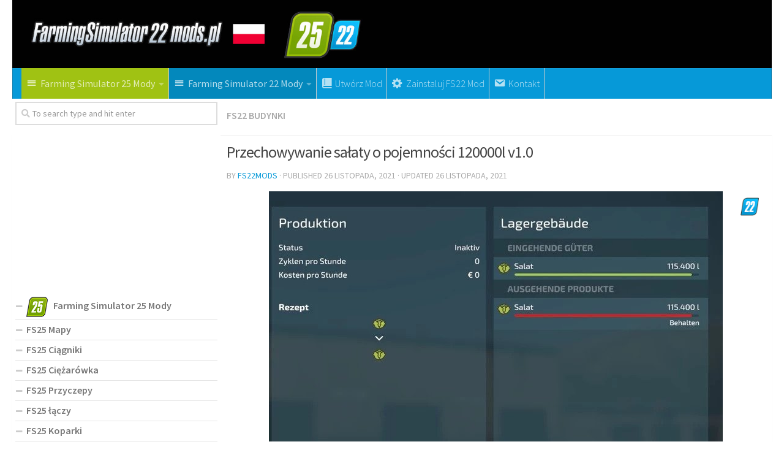

--- FILE ---
content_type: text/html; charset=UTF-8
request_url: https://farmingsimulator22mods.pl/przechowywanie-salaty-o-pojemnosci-120000l-v1-0/
body_size: 17190
content:
<!DOCTYPE html>
<html class="no-js" lang="pl-PL">
<head>
  <meta charset="UTF-8">
  <meta name="viewport" content="width=device-width, initial-scale=1.0">
  <link rel="profile" href="https://gmpg.org/xfn/11">
  <link rel="pingback" href="https://farmingsimulator22mods.pl/xmlrpc.php">

  <meta name='robots' content='index, follow, max-image-preview:large, max-snippet:-1, max-video-preview:-1' />
<script>document.documentElement.className = document.documentElement.className.replace("no-js","js");</script>

	<!-- This site is optimized with the Yoast SEO plugin v19.3 - https://yoast.com/wordpress/plugins/seo/ -->
	<title>Przechowywanie sałaty o pojemności 120000l v1.0 - Farming Simulator 25 Mody / FS22 Mody</title><link rel="preload" data-rocket-preload as="style" href="https://fonts.googleapis.com/css?family=Source%20Sans%20Pro%3A400%2C300italic%2C300%2C400italic%2C600&#038;subset=latin%2Clatin-ext&#038;display=swap" /><link rel="stylesheet" href="https://fonts.googleapis.com/css?family=Source%20Sans%20Pro%3A400%2C300italic%2C300%2C400italic%2C600&#038;subset=latin%2Clatin-ext&#038;display=swap" media="print" onload="this.media='all'" /><noscript><link rel="stylesheet" href="https://fonts.googleapis.com/css?family=Source%20Sans%20Pro%3A400%2C300italic%2C300%2C400italic%2C600&#038;subset=latin%2Clatin-ext&#038;display=swap" /></noscript>
	<link rel="canonical" href="https://farmingsimulator22mods.pl/przechowywanie-salaty-o-pojemnosci-120000l-v1-0/" />
	<meta property="og:locale" content="pl_PL" />
	<meta property="og:type" content="article" />
	<meta property="og:title" content="Przechowywanie sałaty o pojemności 120000l v1.0 - Farming Simulator 25 Mody / FS22 Mody" />
	<meta property="og:description" content="&#046;&#046;&#046;" />
	<meta property="og:url" content="https://farmingsimulator22mods.pl/przechowywanie-salaty-o-pojemnosci-120000l-v1-0/" />
	<meta property="og:site_name" content="Farming Simulator 25 Mods | FS25 Mody" />
	<meta property="article:published_time" content="2021-11-26T13:32:00+00:00" />
	<meta property="article:modified_time" content="2021-11-26T08:58:31+00:00" />
	<meta property="og:image" content="https://farmingsimulator22mods.pl/wp-content/uploads/2021/11/przechowywanie-salaty-o-pojemnosci-120000l-v1-0.jpg" />
	<meta property="og:image:width" content="741" />
	<meta property="og:image:height" content="600" />
	<meta property="og:image:type" content="image/jpeg" />
	<meta name="author" content="FS22mods" />
	<meta name="twitter:card" content="summary_large_image" />
	<meta name="twitter:label1" content="Napisane przez" />
	<meta name="twitter:data1" content="FS22mods" />
	<script type="application/ld+json" class="yoast-schema-graph">{"@context":"https://schema.org","@graph":[{"@type":"WebSite","@id":"https://farmingsimulator22mods.pl/#website","url":"https://farmingsimulator22mods.pl/","name":"Farming Simulator 25 Mods | FS25 Mody","description":"Just another WordPress site","potentialAction":[{"@type":"SearchAction","target":{"@type":"EntryPoint","urlTemplate":"https://farmingsimulator22mods.pl/?s={search_term_string}"},"query-input":"required name=search_term_string"}],"inLanguage":"pl-PL"},{"@type":"ImageObject","inLanguage":"pl-PL","@id":"https://farmingsimulator22mods.pl/przechowywanie-salaty-o-pojemnosci-120000l-v1-0/#primaryimage","url":"https://farmingsimulator22mods.pl/wp-content/uploads/2021/11/przechowywanie-salaty-o-pojemnosci-120000l-v1-0.jpg","contentUrl":"https://farmingsimulator22mods.pl/wp-content/uploads/2021/11/przechowywanie-salaty-o-pojemnosci-120000l-v1-0.jpg","width":741,"height":600},{"@type":"WebPage","@id":"https://farmingsimulator22mods.pl/przechowywanie-salaty-o-pojemnosci-120000l-v1-0/","url":"https://farmingsimulator22mods.pl/przechowywanie-salaty-o-pojemnosci-120000l-v1-0/","name":"Przechowywanie sałaty o pojemności 120000l v1.0 - Farming Simulator 25 Mody / FS22 Mody","isPartOf":{"@id":"https://farmingsimulator22mods.pl/#website"},"primaryImageOfPage":{"@id":"https://farmingsimulator22mods.pl/przechowywanie-salaty-o-pojemnosci-120000l-v1-0/#primaryimage"},"datePublished":"2021-11-26T13:32:00+00:00","dateModified":"2021-11-26T08:58:31+00:00","author":{"@id":"https://farmingsimulator22mods.pl/#/schema/person/2d3e4ea5d8f1ca1c1b81b33238fe175f"},"breadcrumb":{"@id":"https://farmingsimulator22mods.pl/przechowywanie-salaty-o-pojemnosci-120000l-v1-0/#breadcrumb"},"inLanguage":"pl-PL","potentialAction":[{"@type":"ReadAction","target":["https://farmingsimulator22mods.pl/przechowywanie-salaty-o-pojemnosci-120000l-v1-0/"]}]},{"@type":"BreadcrumbList","@id":"https://farmingsimulator22mods.pl/przechowywanie-salaty-o-pojemnosci-120000l-v1-0/#breadcrumb","itemListElement":[{"@type":"ListItem","position":1,"name":"Home","item":"https://farmingsimulator22mods.pl/"},{"@type":"ListItem","position":2,"name":"Przechowywanie sałaty o pojemności 120000l v1.0"}]},{"@type":"Person","@id":"https://farmingsimulator22mods.pl/#/schema/person/2d3e4ea5d8f1ca1c1b81b33238fe175f","name":"FS22mods","image":{"@type":"ImageObject","inLanguage":"pl-PL","@id":"https://farmingsimulator22mods.pl/#/schema/person/image/","url":"https://secure.gravatar.com/avatar/e275d042178b05527485e1d4b9eb1d88?s=96&d=mm&r=g","contentUrl":"https://secure.gravatar.com/avatar/e275d042178b05527485e1d4b9eb1d88?s=96&d=mm&r=g","caption":"FS22mods"},"sameAs":["http://farmingsimulator22mods.pl"],"url":"https://farmingsimulator22mods.pl/author/fs22mods/"}]}</script>
	<!-- / Yoast SEO plugin. -->


<link href='https://fonts.gstatic.com' crossorigin rel='preconnect' />
<link rel="alternate" type="application/rss+xml" title="Farming Simulator 25 Mods | FS25 Mody &raquo; Kanał z wpisami" href="https://farmingsimulator22mods.pl/feed/" />
<link rel="alternate" type="application/rss+xml" title="Farming Simulator 25 Mods | FS25 Mody &raquo; Kanał z komentarzami" href="https://farmingsimulator22mods.pl/comments/feed/" />
<link rel="alternate" type="application/rss+xml" title="Farming Simulator 25 Mods | FS25 Mody &raquo; Przechowywanie sałaty o pojemności 120000l v1.0 Kanał z komentarzami" href="https://farmingsimulator22mods.pl/przechowywanie-salaty-o-pojemnosci-120000l-v1-0/feed/" />
<style type="text/css">
img.wp-smiley,
img.emoji {
	display: inline !important;
	border: none !important;
	box-shadow: none !important;
	height: 1em !important;
	width: 1em !important;
	margin: 0 0.07em !important;
	vertical-align: -0.1em !important;
	background: none !important;
	padding: 0 !important;
}
</style>
	<link rel='stylesheet' id='dashicons-css' href='https://farmingsimulator22mods.pl/wp-includes/css/dashicons.min.css?ver=6.1' type='text/css' media='all' />
<link rel='stylesheet' id='menu-icons-extra-css' href='https://farmingsimulator22mods.pl/wp-content/plugins/menu-icons/css/extra.min.css?ver=0.13.16' type='text/css' media='all' />
<link rel='stylesheet' id='wp-block-library-css' href='https://farmingsimulator22mods.pl/wp-includes/css/dist/block-library/style.min.css?ver=6.1' type='text/css' media='all' />
<link rel='stylesheet' id='classic-theme-styles-css' href='https://farmingsimulator22mods.pl/wp-includes/css/classic-themes.min.css?ver=1' type='text/css' media='all' />
<style id='global-styles-inline-css' type='text/css'>
body{--wp--preset--color--black: #000000;--wp--preset--color--cyan-bluish-gray: #abb8c3;--wp--preset--color--white: #ffffff;--wp--preset--color--pale-pink: #f78da7;--wp--preset--color--vivid-red: #cf2e2e;--wp--preset--color--luminous-vivid-orange: #ff6900;--wp--preset--color--luminous-vivid-amber: #fcb900;--wp--preset--color--light-green-cyan: #7bdcb5;--wp--preset--color--vivid-green-cyan: #00d084;--wp--preset--color--pale-cyan-blue: #8ed1fc;--wp--preset--color--vivid-cyan-blue: #0693e3;--wp--preset--color--vivid-purple: #9b51e0;--wp--preset--gradient--vivid-cyan-blue-to-vivid-purple: linear-gradient(135deg,rgba(6,147,227,1) 0%,rgb(155,81,224) 100%);--wp--preset--gradient--light-green-cyan-to-vivid-green-cyan: linear-gradient(135deg,rgb(122,220,180) 0%,rgb(0,208,130) 100%);--wp--preset--gradient--luminous-vivid-amber-to-luminous-vivid-orange: linear-gradient(135deg,rgba(252,185,0,1) 0%,rgba(255,105,0,1) 100%);--wp--preset--gradient--luminous-vivid-orange-to-vivid-red: linear-gradient(135deg,rgba(255,105,0,1) 0%,rgb(207,46,46) 100%);--wp--preset--gradient--very-light-gray-to-cyan-bluish-gray: linear-gradient(135deg,rgb(238,238,238) 0%,rgb(169,184,195) 100%);--wp--preset--gradient--cool-to-warm-spectrum: linear-gradient(135deg,rgb(74,234,220) 0%,rgb(151,120,209) 20%,rgb(207,42,186) 40%,rgb(238,44,130) 60%,rgb(251,105,98) 80%,rgb(254,248,76) 100%);--wp--preset--gradient--blush-light-purple: linear-gradient(135deg,rgb(255,206,236) 0%,rgb(152,150,240) 100%);--wp--preset--gradient--blush-bordeaux: linear-gradient(135deg,rgb(254,205,165) 0%,rgb(254,45,45) 50%,rgb(107,0,62) 100%);--wp--preset--gradient--luminous-dusk: linear-gradient(135deg,rgb(255,203,112) 0%,rgb(199,81,192) 50%,rgb(65,88,208) 100%);--wp--preset--gradient--pale-ocean: linear-gradient(135deg,rgb(255,245,203) 0%,rgb(182,227,212) 50%,rgb(51,167,181) 100%);--wp--preset--gradient--electric-grass: linear-gradient(135deg,rgb(202,248,128) 0%,rgb(113,206,126) 100%);--wp--preset--gradient--midnight: linear-gradient(135deg,rgb(2,3,129) 0%,rgb(40,116,252) 100%);--wp--preset--duotone--dark-grayscale: url('#wp-duotone-dark-grayscale');--wp--preset--duotone--grayscale: url('#wp-duotone-grayscale');--wp--preset--duotone--purple-yellow: url('#wp-duotone-purple-yellow');--wp--preset--duotone--blue-red: url('#wp-duotone-blue-red');--wp--preset--duotone--midnight: url('#wp-duotone-midnight');--wp--preset--duotone--magenta-yellow: url('#wp-duotone-magenta-yellow');--wp--preset--duotone--purple-green: url('#wp-duotone-purple-green');--wp--preset--duotone--blue-orange: url('#wp-duotone-blue-orange');--wp--preset--font-size--small: 13px;--wp--preset--font-size--medium: 20px;--wp--preset--font-size--large: 36px;--wp--preset--font-size--x-large: 42px;--wp--preset--spacing--20: 0.44rem;--wp--preset--spacing--30: 0.67rem;--wp--preset--spacing--40: 1rem;--wp--preset--spacing--50: 1.5rem;--wp--preset--spacing--60: 2.25rem;--wp--preset--spacing--70: 3.38rem;--wp--preset--spacing--80: 5.06rem;}:where(.is-layout-flex){gap: 0.5em;}body .is-layout-flow > .alignleft{float: left;margin-inline-start: 0;margin-inline-end: 2em;}body .is-layout-flow > .alignright{float: right;margin-inline-start: 2em;margin-inline-end: 0;}body .is-layout-flow > .aligncenter{margin-left: auto !important;margin-right: auto !important;}body .is-layout-constrained > .alignleft{float: left;margin-inline-start: 0;margin-inline-end: 2em;}body .is-layout-constrained > .alignright{float: right;margin-inline-start: 2em;margin-inline-end: 0;}body .is-layout-constrained > .aligncenter{margin-left: auto !important;margin-right: auto !important;}body .is-layout-constrained > :where(:not(.alignleft):not(.alignright):not(.alignfull)){max-width: var(--wp--style--global--content-size);margin-left: auto !important;margin-right: auto !important;}body .is-layout-constrained > .alignwide{max-width: var(--wp--style--global--wide-size);}body .is-layout-flex{display: flex;}body .is-layout-flex{flex-wrap: wrap;align-items: center;}body .is-layout-flex > *{margin: 0;}:where(.wp-block-columns.is-layout-flex){gap: 2em;}.has-black-color{color: var(--wp--preset--color--black) !important;}.has-cyan-bluish-gray-color{color: var(--wp--preset--color--cyan-bluish-gray) !important;}.has-white-color{color: var(--wp--preset--color--white) !important;}.has-pale-pink-color{color: var(--wp--preset--color--pale-pink) !important;}.has-vivid-red-color{color: var(--wp--preset--color--vivid-red) !important;}.has-luminous-vivid-orange-color{color: var(--wp--preset--color--luminous-vivid-orange) !important;}.has-luminous-vivid-amber-color{color: var(--wp--preset--color--luminous-vivid-amber) !important;}.has-light-green-cyan-color{color: var(--wp--preset--color--light-green-cyan) !important;}.has-vivid-green-cyan-color{color: var(--wp--preset--color--vivid-green-cyan) !important;}.has-pale-cyan-blue-color{color: var(--wp--preset--color--pale-cyan-blue) !important;}.has-vivid-cyan-blue-color{color: var(--wp--preset--color--vivid-cyan-blue) !important;}.has-vivid-purple-color{color: var(--wp--preset--color--vivid-purple) !important;}.has-black-background-color{background-color: var(--wp--preset--color--black) !important;}.has-cyan-bluish-gray-background-color{background-color: var(--wp--preset--color--cyan-bluish-gray) !important;}.has-white-background-color{background-color: var(--wp--preset--color--white) !important;}.has-pale-pink-background-color{background-color: var(--wp--preset--color--pale-pink) !important;}.has-vivid-red-background-color{background-color: var(--wp--preset--color--vivid-red) !important;}.has-luminous-vivid-orange-background-color{background-color: var(--wp--preset--color--luminous-vivid-orange) !important;}.has-luminous-vivid-amber-background-color{background-color: var(--wp--preset--color--luminous-vivid-amber) !important;}.has-light-green-cyan-background-color{background-color: var(--wp--preset--color--light-green-cyan) !important;}.has-vivid-green-cyan-background-color{background-color: var(--wp--preset--color--vivid-green-cyan) !important;}.has-pale-cyan-blue-background-color{background-color: var(--wp--preset--color--pale-cyan-blue) !important;}.has-vivid-cyan-blue-background-color{background-color: var(--wp--preset--color--vivid-cyan-blue) !important;}.has-vivid-purple-background-color{background-color: var(--wp--preset--color--vivid-purple) !important;}.has-black-border-color{border-color: var(--wp--preset--color--black) !important;}.has-cyan-bluish-gray-border-color{border-color: var(--wp--preset--color--cyan-bluish-gray) !important;}.has-white-border-color{border-color: var(--wp--preset--color--white) !important;}.has-pale-pink-border-color{border-color: var(--wp--preset--color--pale-pink) !important;}.has-vivid-red-border-color{border-color: var(--wp--preset--color--vivid-red) !important;}.has-luminous-vivid-orange-border-color{border-color: var(--wp--preset--color--luminous-vivid-orange) !important;}.has-luminous-vivid-amber-border-color{border-color: var(--wp--preset--color--luminous-vivid-amber) !important;}.has-light-green-cyan-border-color{border-color: var(--wp--preset--color--light-green-cyan) !important;}.has-vivid-green-cyan-border-color{border-color: var(--wp--preset--color--vivid-green-cyan) !important;}.has-pale-cyan-blue-border-color{border-color: var(--wp--preset--color--pale-cyan-blue) !important;}.has-vivid-cyan-blue-border-color{border-color: var(--wp--preset--color--vivid-cyan-blue) !important;}.has-vivid-purple-border-color{border-color: var(--wp--preset--color--vivid-purple) !important;}.has-vivid-cyan-blue-to-vivid-purple-gradient-background{background: var(--wp--preset--gradient--vivid-cyan-blue-to-vivid-purple) !important;}.has-light-green-cyan-to-vivid-green-cyan-gradient-background{background: var(--wp--preset--gradient--light-green-cyan-to-vivid-green-cyan) !important;}.has-luminous-vivid-amber-to-luminous-vivid-orange-gradient-background{background: var(--wp--preset--gradient--luminous-vivid-amber-to-luminous-vivid-orange) !important;}.has-luminous-vivid-orange-to-vivid-red-gradient-background{background: var(--wp--preset--gradient--luminous-vivid-orange-to-vivid-red) !important;}.has-very-light-gray-to-cyan-bluish-gray-gradient-background{background: var(--wp--preset--gradient--very-light-gray-to-cyan-bluish-gray) !important;}.has-cool-to-warm-spectrum-gradient-background{background: var(--wp--preset--gradient--cool-to-warm-spectrum) !important;}.has-blush-light-purple-gradient-background{background: var(--wp--preset--gradient--blush-light-purple) !important;}.has-blush-bordeaux-gradient-background{background: var(--wp--preset--gradient--blush-bordeaux) !important;}.has-luminous-dusk-gradient-background{background: var(--wp--preset--gradient--luminous-dusk) !important;}.has-pale-ocean-gradient-background{background: var(--wp--preset--gradient--pale-ocean) !important;}.has-electric-grass-gradient-background{background: var(--wp--preset--gradient--electric-grass) !important;}.has-midnight-gradient-background{background: var(--wp--preset--gradient--midnight) !important;}.has-small-font-size{font-size: var(--wp--preset--font-size--small) !important;}.has-medium-font-size{font-size: var(--wp--preset--font-size--medium) !important;}.has-large-font-size{font-size: var(--wp--preset--font-size--large) !important;}.has-x-large-font-size{font-size: var(--wp--preset--font-size--x-large) !important;}
.wp-block-navigation a:where(:not(.wp-element-button)){color: inherit;}
:where(.wp-block-columns.is-layout-flex){gap: 2em;}
.wp-block-pullquote{font-size: 1.5em;line-height: 1.6;}
</style>
<link rel='stylesheet' id='contact-form-7-css' href='https://farmingsimulator22mods.pl/wp-content/plugins/contact-form-7/includes/css/styles.css?ver=5.5.2' type='text/css' media='all' />
<link rel='stylesheet' id='tinythumbicon-css' href='https://farmingsimulator22mods.pl/wp-content/plugins/tinythumbicon/tinythumbicon.css?ver=6.1' type='text/css' media='all' />
<link rel='stylesheet' id='hueman-main-style-css' href='https://farmingsimulator22mods.pl/wp-content/themes/farmingsimulator22pl/assets/front/css/main.min.css?ver=3.3.27' type='text/css' media='all' />
<style id='hueman-main-style-inline-css' type='text/css'>
body { font-family:'Source Sans Pro', Arial, sans-serif;font-size:1.00rem }@media only screen and (min-width: 720px) {
        .nav > li { font-size:1.00rem; }
      }.sidebar .widget { padding-left: 20px; padding-right: 20px; padding-top: 20px; }::selection { background-color: #0699d8; }
::-moz-selection { background-color: #0699d8; }a,.themeform label .required,#flexslider-featured .flex-direction-nav .flex-next:hover,#flexslider-featured .flex-direction-nav .flex-prev:hover,.post-hover:hover .post-title a,.post-title a:hover,.sidebar.s1 .post-nav li a:hover i,.content .post-nav li a:hover i,.post-related a:hover,.sidebar.s1 .widget_rss ul li a,#footer .widget_rss ul li a,.sidebar.s1 .widget_calendar a,#footer .widget_calendar a,.sidebar.s1 .alx-tab .tab-item-category a,.sidebar.s1 .alx-posts .post-item-category a,.sidebar.s1 .alx-tab li:hover .tab-item-title a,.sidebar.s1 .alx-tab li:hover .tab-item-comment a,.sidebar.s1 .alx-posts li:hover .post-item-title a,#footer .alx-tab .tab-item-category a,#footer .alx-posts .post-item-category a,#footer .alx-tab li:hover .tab-item-title a,#footer .alx-tab li:hover .tab-item-comment a,#footer .alx-posts li:hover .post-item-title a,.comment-tabs li.active a,.comment-awaiting-moderation,.child-menu a:hover,.child-menu .current_page_item > a,.wp-pagenavi a{ color: #0699d8; }.themeform input[type="submit"],.themeform button[type="submit"],.sidebar.s1 .sidebar-top,.sidebar.s1 .sidebar-toggle,#flexslider-featured .flex-control-nav li a.flex-active,.post-tags a:hover,.sidebar.s1 .widget_calendar caption,#footer .widget_calendar caption,.author-bio .bio-avatar:after,.commentlist li.bypostauthor > .comment-body:after,.commentlist li.comment-author-admin > .comment-body:after{ background-color: #0699d8; }.post-format .format-container { border-color: #0699d8; }.sidebar.s1 .alx-tabs-nav li.active a,#footer .alx-tabs-nav li.active a,.comment-tabs li.active a,.wp-pagenavi a:hover,.wp-pagenavi a:active,.wp-pagenavi span.current{ border-bottom-color: #0699d8!important; }.sidebar.s2 .post-nav li a:hover i,
.sidebar.s2 .widget_rss ul li a,
.sidebar.s2 .widget_calendar a,
.sidebar.s2 .alx-tab .tab-item-category a,
.sidebar.s2 .alx-posts .post-item-category a,
.sidebar.s2 .alx-tab li:hover .tab-item-title a,
.sidebar.s2 .alx-tab li:hover .tab-item-comment a,
.sidebar.s2 .alx-posts li:hover .post-item-title a { color: #0699d8; }
.sidebar.s2 .sidebar-top,.sidebar.s2 .sidebar-toggle,.post-comments,.jp-play-bar,.jp-volume-bar-value,.sidebar.s2 .widget_calendar caption{ background-color: #0699d8; }.sidebar.s2 .alx-tabs-nav li.active a { border-bottom-color: #0699d8; }
.post-comments span:before { border-right-color: #0699d8; }
      #header { background-color: #ffffff; }
@media only screen and (min-width: 720px) {
  #nav-header .nav ul { background-color: #ffffff; }
}
        #header #nav-mobile { background-color: #0699d8; }.is-scrolled #header #nav-mobile { background-color: #0699d8; background-color: rgba(6,153,216,0.90) }#nav-header.nav-container, #main-header-search .search-expand { background-color: #0699d8; }
@media only screen and (min-width: 720px) {
  #nav-header .nav ul { background-color: #0699d8; }
}
        body { background-color: #ffffff; }
</style>
<link rel='stylesheet' id='hueman-font-awesome-css' href='https://farmingsimulator22mods.pl/wp-content/themes/farmingsimulator22pl/assets/front/css/font-awesome.min.css?ver=3.3.27' type='text/css' media='all' />
<link rel='stylesheet' id='sedlex_styles-css' href='https://farmingsimulator22mods.pl/wp-content/sedlex/inline_styles/5113b2f7f785aa780d109af304abdb40196e3080.css?ver=20260121' type='text/css' media='all' />
<script type='text/javascript' src='https://farmingsimulator22mods.pl/wp-includes/js/jquery/jquery.min.js?ver=3.6.1' id='jquery-core-js'></script>
<script type='text/javascript' src='https://farmingsimulator22mods.pl/wp-includes/js/jquery/jquery-migrate.min.js?ver=3.3.2' id='jquery-migrate-js'></script>
<script type='text/javascript' src='https://farmingsimulator22mods.pl/wp-content/sedlex/inline_scripts/4139b9ad7b935834d8d31961702681728a5a530a.js?ver=20260121' id='sedlex_scripts-js'></script>
<link rel="https://api.w.org/" href="https://farmingsimulator22mods.pl/wp-json/" /><link rel="alternate" type="application/json" href="https://farmingsimulator22mods.pl/wp-json/wp/v2/posts/1729" /><link rel="EditURI" type="application/rsd+xml" title="RSD" href="https://farmingsimulator22mods.pl/xmlrpc.php?rsd" />
<link rel="wlwmanifest" type="application/wlwmanifest+xml" href="https://farmingsimulator22mods.pl/wp-includes/wlwmanifest.xml" />
<meta name="generator" content="WordPress 6.1" />
<link rel='shortlink' href='https://farmingsimulator22mods.pl/?p=1729' />
<link rel="alternate" type="application/json+oembed" href="https://farmingsimulator22mods.pl/wp-json/oembed/1.0/embed?url=https%3A%2F%2Ffarmingsimulator22mods.pl%2Fprzechowywanie-salaty-o-pojemnosci-120000l-v1-0%2F" />
<link rel="alternate" type="text/xml+oembed" href="https://farmingsimulator22mods.pl/wp-json/oembed/1.0/embed?url=https%3A%2F%2Ffarmingsimulator22mods.pl%2Fprzechowywanie-salaty-o-pojemnosci-120000l-v1-0%2F&#038;format=xml" />
<!--[if lt IE 9]>
<script src="https://farmingsimulator22mods.pl/wp-content/themes/farmingsimulator22pl/assets/front/js/ie/html5shiv-printshiv.min.js"></script>
<script src="https://farmingsimulator22mods.pl/wp-content/themes/farmingsimulator22pl/assets/front/js/ie/selectivizr.js"></script>
<![endif]-->
<link rel="icon" href="https://farmingsimulator22mods.pl/wp-content/uploads/2024/11/fs25-favicon-copy-150x150.jpg" sizes="32x32" />
<link rel="icon" href="https://farmingsimulator22mods.pl/wp-content/uploads/2024/11/fs25-favicon-copy-320x320.jpg" sizes="192x192" />
<link rel="apple-touch-icon" href="https://farmingsimulator22mods.pl/wp-content/uploads/2024/11/fs25-favicon-copy-320x320.jpg" />
<meta name="msapplication-TileImage" content="https://farmingsimulator22mods.pl/wp-content/uploads/2024/11/fs25-favicon-copy-320x320.jpg" />
		<style type="text/css" id="wp-custom-css">
			body {
    color: #444;
}   

#nav-topbar .nav li a {
     color:#000;
}

.sidebar .sidebar-content, .sidebar .sidebar-toggle {background:#fff;}

.col-2cr .main-inner {background:none;}

.wp-pagenavi a {
		height: 100%;
    width: auto;
    display: inline-block;
    background: #e0dddd;
    border-radius: 3px;
    -webkit-border-radius: 3px;
    -moz-border-radius: 3px;
    -o-border-radius: 3px;
    line-height: inherit;
    vertical-align: middle;
    text-decoration: none;
		margin: 3px;
    padding: 7px 10px;
    position: relative;
    bottom: 2px;
		font-size: 23px;
	 	color: #fff;
}

.wp-pagenavi span.current {
    border-bottom-color: #6dc6ee!important;
    background: #6dc6ee!important;
    color: #fff;
		border-radius: 3px;
    -webkit-border-radius: 3px;
    -moz-border-radius: 3px;
    -o-border-radius: 3px;
		line-height: inherit;
    vertical-align: middle;
    text-decoration: none;
		margin: 3px;
    padding: 2px 10px;
    position: relative;
    bottom: 2px;
		font-size: 23px;
}


.widget {
    font-size: 16px;
}

@media only screen and (max-width: 719px){
.entry {font-size: 17px;}
}	

.page-title a {
    font-size: 16px;
}

.post-byline {
    font-size: 14px;
}

.page-title h1 {
		font-weight:600;
    font-size: 16px;
}



.dmod {color: #FFFFFF;
    padding: 7px 32px;
    font-size: 17px;
    line-height: 26px;
    border-color: #1AAF23;
    background-color:#1AAF23;}

img {
    margin-right: 1.5px;
    max-width: 100%;
    height: auto;
}

.post-comments {
    background: rgba(246, 247, 249, 0.28) !important;
    font-size: .75rem;
    line-height: 1.66rem;
    color: #fff;
    display: block;
    position: absolute;
    top: 10px;
    right: 0;
    -webkit-box-shadow: inset -1px 0 1px rgba(0,0,0,.2);
    box-shadow: inset -1px 0 1px rgba(0,0,0,.2);
}

.post-comments > span:before { content:''; display: inline-block; border-left: 7px solid transparent; border-right: 7px solid transparent !important; border-top: 7px solid transparent; border-bottom: 7px solid transparent; position: absolute; top: 5px; left: -14px; }

/*------*/

.sidebar .widget {
    padding: 5px 5px 5px;
}

.alx-posts li, .alx-tab li, .widget_archive ul li, .widget_categories ul li, .widget_links ul li, .widget_meta ul li, .widget_nav_menu ul li a, .widget_pages ul li a, .widget_recent_comments ul li, .widget_recent_entries ul li, .widget_rss ul li {
    padding: 3px 0;
    border-bottom: 1px solid #e4e4e4;
}

.notebox { background: #f0f0f0;
    position: relative;
    padding: 11px 14px;
    color: #888;
    margin-bottom: 15px;
    font-size: 13px;
    line-height: 1.3em; }

.pad { padding: 10px 10px 20px; }

.nav > li > a { padding-left:7px; padding-right:7px;}

#nav-header .nav > li {
    border-right: 1px solid #ccc;
}

.header-desktop-sticky.topbar-enabled #header {
    padding-top: 40px;
}

.post-list .post-row {
    margin-left: -30px;
    padding-left: 30px;
    float: left;
    width: 100%;
    border-bottom: none;
    margin-bottom: 15px;
    position: relative;
}

.archive .post, .blog .post, .search .page, .search .post, .single .post {
    margin-bottom: 10px;
}

.widget > h3 {
    font-size: 22px;
    font-weight: 400;
    text-transform: uppercase;
    margin-bottom: 0.5em;
}

.alx-posts .post-item-date, .alx-tab .tab-item-date, .alx-tab .tab-item-name {
    text-transform: uppercase;
    color: #aaa;
    font-size: 1em;
}



/*comentaru buttonas*/
.themeform input[type="submit"], .themeform button[type="submit"], .sidebar.s1 .sidebar-top, .sidebar.s1 .sidebar-toggle, #flexslider-featured .flex-control-nav li a.flex-active, .post-tags a:hover, .sidebar.s1 .widget_calendar caption, #footer .widget_calendar caption, .author-bio .bio-avatar:after, .commentlist li.bypostauthor > .comment-body:after, .commentlist li.comment-author-admin > .comment-body:after {
    background-color: #fd8c02;
    margin-top: 10px;
    margin-bottom: 5px;
}

.alx-posts li, .alx-tab li, .widget_archive ul li, .widget_categories ul li, .widget_links ul li, .widget_meta ul li, .widget_nav_menu ul li a, .widget_pages ul li a, .widget_recent_comments ul li, .widget_recent_entries ul li, .widget_rss ul li {
    padding: 3px 0;
    border-bottom: 1px solid #e4e4e4;
    font-weight: 600;
}

.single .post-title {
    font-size: 26px;
    letter-spacing: -1px;
    line-height: 1.3em;
}

.hr, hr {
    border: 0;
    background: #eee;
    border-bottom: 2px solid #eee;
    height: 1px;
    margin: 5px 0;
}

.post-tags {
    margin-bottom: 15px;
    margin-top: 5px;
}

.post-ratings {
    width: 100%;
    opacity: 1;
    /* background-color: #ffffff; */
    margin-bottom: 15px;
}

.entry ins {
    background: #fff;
}

/* Comment section CSS */
#respond { 
background: #fbfbfb;
padding:0 10px 0 10px;
}
  
/* Highlight active form field */
  
#respond input[type=text], textarea {
  -webkit-transition: all 0.30s ease-in-out;
  -moz-transition: all 0.30s ease-in-out;
  -ms-transition: all 0.30s ease-in-out;
  -o-transition: all 0.30s ease-in-out;
  outline: none;
  padding: 3px 0px 3px 3px;
  margin: 5px 1px 3px 0px;
  border: 1px solid #DDDDDD;
}
   
   
#respond input[type=text]:focus,
input[type=email]:focus, 
input[type=url]:focus,
textarea:focus {
box-shadow: 0 0 5px rgba(81, 203, 238, 1);
margin: 5px 1px 3px 0px;
border: 2px solid rgba(81, 203, 238, 1);
}

#author, #email { 
font-family: "Open Sans", "Droid Sans", Arial;
font-style:italic;
color:#1d1d1d; 
letter-spacing:.1em;
} 
  
#url  { 
color: #1d1d1d;
font-family: "Luicida Console", "Courier New", "Courier", monospace; 
} 

#submit {
background:-moz-linear-gradient(top, #44c767 5%, #5cbf2a 100%);
background:-webkit-linear-gradient(top, #44c767 5%, #5cbf2a 100%);
background:-o-linear-gradient(top, #44c767 5%, #5cbf2a 100%);
background:-ms-linear-gradient(top, #44c767 5%, #5cbf2a 100%);
background:linear-gradient(to bottom, #44c767 5%, #5cbf2a 100%);
background-color:#44c767;
-moz-border-radius:28px;
-webkit-border-radius:28px;
border-radius:28px;
border:1px solid #18ab29;
display:inline-block;
cursor:pointer;
color:#ffffff;
font-family:Arial;
font-size:17px;
padding:16px 31px;
text-decoration:none;
text-shadow:0px 1px 0px #2f6627;
} 
  
#submit:hover {
background:-webkit-gradient(linear, left top, left bottom, color-stop(0.05, #5cbf2a), color-stop(1, #44c767));
background:-moz-linear-gradient(top, #5cbf2a 5%, #44c767 100%);
background:-webkit-linear-gradient(top, #5cbf2a 5%, #44c767 100%);
background:-o-linear-gradient(top, #5cbf2a 5%, #44c767 100%);
background:-ms-linear-gradient(top, #5cbf2a 5%, #44c767 100%);
background:linear-gradient(to bottom, #5cbf2a 5%, #44c767 100%);
background-color:#5cbf2a; 
}
#submit:active { 
position:relative;
top:1px;
}

p.comment-notice {
    border: 1px solid #ffd499;
    background-color: #fff4e5;
    border-radius: 5px;
    padding: 10px;
    margin: 10px 0px 10px 0px;
    font-size: medium;
    font-style: italic;
}

.downloadmods{background-color:#6dc6ee;
font-weight: 500;}

.uploadmods{background-color:#6dc6ee;
font-weight: 500;}

.fs22{background-color:#0388bc;
font-weight: 500;}

.fs25{background-color:#a0c213;
font-weight: 500;}
		</style>
		
<script async src="https://pagead2.googlesyndication.com/pagead/js/adsbygoogle.js?client=ca-pub-4823433541855873"
     crossorigin="anonymous"></script>
	
<!-- Global site tag (gtag.js) - Google Analytics -->
<script async src="https://www.googletagmanager.com/gtag/js?id=UA-214310081-1"></script>
<script>
  window.dataLayer = window.dataLayer || [];
  function gtag(){dataLayer.push(arguments);}
  gtag('js', new Date());

  gtag('config', 'UA-214310081-1');
</script>

<meta name="generator" content="WP Rocket 3.17.3" data-wpr-features="wpr_desktop wpr_preload_links" /></head>
<body class="post-template-default single single-post postid-1729 single-format-standard col-2cr full-width header-mobile-sticky unknown">

<div data-rocket-location-hash="99bb46786fd5bd31bcd7bdc067ad247a" id="wrapper">

  
  

<header data-rocket-location-hash="fdd05bd650aaebed78e1e761a7b19528" id="header" class="top-menu-mobile-on one-mobile-menu top_menu header-ads-desktop  topbar-transparent has-header-img">
        <nav class="nav-container group mobile-menu mobile-sticky no-menu-assigned" id="nav-mobile" data-menu-id="header-1">
  <div class="mobile-title-logo-in-header">                  <p class="site-title"><a class="custom-logo-link" href="https://farmingsimulator22mods.pl/" rel="home" title="Farming Simulator 25 Mods | FS25 Mody | Home page">Farming Simulator 25 Mods | FS25 Mody</a></p>
                </div>
        
                    <div class="nav-toggle"><i class="fas fa-bars"></i></div>
            
      <div class="nav-text"></div>
      <div class="nav-wrap container">
                  <ul class="nav container-inner group mobile-search">
                            <li>
                  <form method="get" class="searchform themeform" action="https://farmingsimulator22mods.pl/">
	<div>
		<input type="text" class="search" name="s" onblur="if(this.value=='')this.value='To search type and hit enter';" onfocus="if(this.value=='To search type and hit enter')this.value='';" value="To search type and hit enter" />
	</div>
</form>                </li>
                      </ul>
                <ul id="menu-left" class="nav container-inner group"><li id="menu-item-239560" class="fs25 menu-item menu-item-type-taxonomy menu-item-object-category menu-item-has-children menu-item-239560"><a href="https://farmingsimulator22mods.pl/category/farming-simulator-25-mody/"><i class="_mi _before dashicons dashicons-menu" aria-hidden="true"></i><span>Farming Simulator 25 Mody</span></a>
<ul class="sub-menu">
	<li id="menu-item-239572" class="menu-item menu-item-type-taxonomy menu-item-object-category menu-item-239572"><a href="https://farmingsimulator22mods.pl/category/farming-simulator-25-mody/fs25-mapy/">FS25 Mapy</a></li>
	<li id="menu-item-239562" class="menu-item menu-item-type-taxonomy menu-item-object-category menu-item-239562"><a href="https://farmingsimulator22mods.pl/category/farming-simulator-25-mody/fs25-ciagniki/">FS25 Ciągniki</a></li>
	<li id="menu-item-239563" class="menu-item menu-item-type-taxonomy menu-item-object-category menu-item-239563"><a href="https://farmingsimulator22mods.pl/category/farming-simulator-25-mody/fs25-ciezarowka/">FS25 Ciężarówka</a></li>
	<li id="menu-item-239580" class="menu-item menu-item-type-taxonomy menu-item-object-category menu-item-239580"><a href="https://farmingsimulator22mods.pl/category/farming-simulator-25-mody/fs25-przyczepy/">FS25 Przyczepy</a></li>
	<li id="menu-item-239570" class="menu-item menu-item-type-taxonomy menu-item-object-category menu-item-239570"><a href="https://farmingsimulator22mods.pl/category/farming-simulator-25-mody/fs25-laczy/">FS25 łączy</a></li>
	<li id="menu-item-239569" class="menu-item menu-item-type-taxonomy menu-item-object-category menu-item-239569"><a href="https://farmingsimulator22mods.pl/category/farming-simulator-25-mody/fs25-koparki/">FS25 Koparki</a></li>
	<li id="menu-item-239581" class="menu-item menu-item-type-taxonomy menu-item-object-category menu-item-239581"><a href="https://farmingsimulator22mods.pl/category/farming-simulator-25-mody/fs25-samochody/">FS25 Samochody</a></li>
	<li id="menu-item-239576" class="menu-item menu-item-type-taxonomy menu-item-object-category menu-item-239576"><a href="https://farmingsimulator22mods.pl/category/farming-simulator-25-mody/fs25-pojazdy/">FS25 Pojazdy</a></li>
	<li id="menu-item-239565" class="menu-item menu-item-type-taxonomy menu-item-object-category menu-item-239565"><a href="https://farmingsimulator22mods.pl/category/farming-simulator-25-mody/fs25-frezy/">FS25 Frezy</a></li>
	<li id="menu-item-239564" class="menu-item menu-item-type-taxonomy menu-item-object-category menu-item-239564"><a href="https://farmingsimulator22mods.pl/category/farming-simulator-25-mody/fs25-dodatki/">FS25 Dodatki</a></li>
	<li id="menu-item-239561" class="menu-item menu-item-type-taxonomy menu-item-object-category menu-item-239561"><a href="https://farmingsimulator22mods.pl/category/farming-simulator-25-mody/fs25-budynki/">FS25 Budynki</a></li>
	<li id="menu-item-239573" class="menu-item menu-item-type-taxonomy menu-item-object-category menu-item-239573"><a href="https://farmingsimulator22mods.pl/category/farming-simulator-25-mody/fs25-obiekty/">FS25 Obiekty</a></li>
	<li id="menu-item-239567" class="menu-item menu-item-type-taxonomy menu-item-object-category menu-item-239567"><a href="https://farmingsimulator22mods.pl/category/farming-simulator-25-mody/fs25-inne/">FS25 Inne</a></li>
	<li id="menu-item-239575" class="menu-item menu-item-type-taxonomy menu-item-object-category menu-item-239575"><a href="https://farmingsimulator22mods.pl/category/farming-simulator-25-mody/fs25-pakiety/">FS25 Pakiety</a></li>
	<li id="menu-item-239577" class="menu-item menu-item-type-taxonomy menu-item-object-category menu-item-239577"><a href="https://farmingsimulator22mods.pl/category/farming-simulator-25-mody/fs25-prefab/">FS25 Prefab</a></li>
	<li id="menu-item-239583" class="menu-item menu-item-type-taxonomy menu-item-object-category menu-item-239583"><a href="https://farmingsimulator22mods.pl/category/farming-simulator-25-mody/fs25-wagi/">FS25 Wagi</a></li>
	<li id="menu-item-239582" class="menu-item menu-item-type-taxonomy menu-item-object-category menu-item-239582"><a href="https://farmingsimulator22mods.pl/category/farming-simulator-25-mody/fs25-tekstury/">FS25 Tekstury</a></li>
	<li id="menu-item-239579" class="menu-item menu-item-type-taxonomy menu-item-object-category menu-item-239579"><a href="https://farmingsimulator22mods.pl/category/farming-simulator-25-mody/fs25-przybory/">FS25 Przybory</a></li>
</ul>
</li>
<li id="menu-item-21" class="fs22 menu-item menu-item-type-taxonomy menu-item-object-category current-post-ancestor menu-item-has-children menu-item-21"><a href="https://farmingsimulator22mods.pl/category/farming-simulator-22-mody/"><i class="_mi _before dashicons dashicons-menu" aria-hidden="true"></i><span>Farming Simulator 22 Mody</span></a>
<ul class="sub-menu">
	<li id="menu-item-31" class="menu-item menu-item-type-taxonomy menu-item-object-category menu-item-31"><a href="https://farmingsimulator22mods.pl/category/farming-simulator-22-mody/fs22-mapy/">Mapy</a></li>
	<li id="menu-item-24" class="menu-item menu-item-type-taxonomy menu-item-object-category menu-item-24"><a href="https://farmingsimulator22mods.pl/category/farming-simulator-22-mody/fs22-ciagniki/">Ciągniki</a></li>
	<li id="menu-item-25" class="menu-item menu-item-type-taxonomy menu-item-object-category menu-item-25"><a href="https://farmingsimulator22mods.pl/category/farming-simulator-22-mody/fs22-ciezarowka/">Ciężarówka</a></li>
	<li id="menu-item-37" class="menu-item menu-item-type-taxonomy menu-item-object-category menu-item-37"><a href="https://farmingsimulator22mods.pl/category/farming-simulator-22-mody/fs22-przyczepy/">Przyczepy</a></li>
	<li id="menu-item-30" class="menu-item menu-item-type-taxonomy menu-item-object-category menu-item-30"><a href="https://farmingsimulator22mods.pl/category/farming-simulator-22-mody/fs22-laczy/">łączy</a></li>
	<li id="menu-item-29" class="menu-item menu-item-type-taxonomy menu-item-object-category menu-item-29"><a href="https://farmingsimulator22mods.pl/category/farming-simulator-22-mody/fs22-koparki/">Koparki</a></li>
	<li id="menu-item-38" class="menu-item menu-item-type-taxonomy menu-item-object-category menu-item-38"><a href="https://farmingsimulator22mods.pl/category/farming-simulator-22-mody/fs22-samochody/">Samochody</a></li>
	<li id="menu-item-34" class="menu-item menu-item-type-taxonomy menu-item-object-category menu-item-34"><a href="https://farmingsimulator22mods.pl/category/farming-simulator-22-mody/fs22-pojazdy/">Pojazdy</a></li>
	<li id="menu-item-27" class="menu-item menu-item-type-taxonomy menu-item-object-category menu-item-27"><a href="https://farmingsimulator22mods.pl/category/farming-simulator-22-mody/fs22-frezy/">Frezy</a></li>
	<li id="menu-item-26" class="menu-item menu-item-type-taxonomy menu-item-object-category menu-item-26"><a href="https://farmingsimulator22mods.pl/category/farming-simulator-22-mody/fs22-dodatki/">Dodatki</a></li>
	<li id="menu-item-23" class="menu-item menu-item-type-taxonomy menu-item-object-category current-post-ancestor current-menu-parent current-post-parent menu-item-23"><a href="https://farmingsimulator22mods.pl/category/farming-simulator-22-mody/fs22-budynki/">Budynki</a></li>
	<li id="menu-item-32" class="menu-item menu-item-type-taxonomy menu-item-object-category menu-item-32"><a href="https://farmingsimulator22mods.pl/category/farming-simulator-22-mody/fs22-obiekty/">Obiekty</a></li>
	<li id="menu-item-28" class="menu-item menu-item-type-taxonomy menu-item-object-category menu-item-28"><a href="https://farmingsimulator22mods.pl/category/farming-simulator-22-mody/fs22-inne/">Inne</a></li>
	<li id="menu-item-33" class="menu-item menu-item-type-taxonomy menu-item-object-category menu-item-33"><a href="https://farmingsimulator22mods.pl/category/farming-simulator-22-mody/fs22-pakiety/">Pakiety</a></li>
	<li id="menu-item-35" class="menu-item menu-item-type-taxonomy menu-item-object-category menu-item-35"><a href="https://farmingsimulator22mods.pl/category/farming-simulator-22-mody/fs22-prefab/">Prefab</a></li>
	<li id="menu-item-41" class="menu-item menu-item-type-taxonomy menu-item-object-category menu-item-41"><a href="https://farmingsimulator22mods.pl/category/farming-simulator-22-mody/fs22-wagi/">Wagi</a></li>
	<li id="menu-item-40" class="menu-item menu-item-type-taxonomy menu-item-object-category menu-item-40"><a href="https://farmingsimulator22mods.pl/category/farming-simulator-22-mody/fs22-tekstury/">Tekstury</a></li>
	<li id="menu-item-36" class="menu-item menu-item-type-taxonomy menu-item-object-category menu-item-36"><a href="https://farmingsimulator22mods.pl/category/farming-simulator-22-mody/fs22-przybory/">Przybory</a></li>
</ul>
</li>
<li id="menu-item-79" class="menu-item menu-item-type-post_type menu-item-object-page menu-item-79"><a href="https://farmingsimulator22mods.pl/jak-tworzyc-farming-simulator-22-mody/"><i class="_mi _before dashicons dashicons-book-alt" aria-hidden="true"></i><span>Utwórz Mod</span></a></li>
<li id="menu-item-80" class="menu-item menu-item-type-post_type menu-item-object-page menu-item-80"><a href="https://farmingsimulator22mods.pl/jak-zainstalowac-fs22-mody/"><i class="_mi _before dashicons dashicons-admin-generic" aria-hidden="true"></i><span>Zainstaluj FS22 Mod</span></a></li>
<li id="menu-item-81" class="menu-item menu-item-type-post_type menu-item-object-page menu-item-81"><a href="https://farmingsimulator22mods.pl/kontakt/"><i class="_mi _before dashicons dashicons-email" aria-hidden="true"></i><span>Kontakt</span></a></li>
</ul>      </div>
</nav><!--/#nav-topbar-->  
  
  <div data-rocket-location-hash="868a85a6ebe54607a54efd56180576eb" class="container group">
        <div data-rocket-location-hash="3330b3485214008c473c1732b5d5ac41" class="container-inner">

                <div id="header-image-wrap">
              <div class="group pad central-header-zone">
                                                  </div>

              <a href="https://farmingsimulator22mods.pl/" rel="home"><img class="site-image" src="https://farmingsimulator22mods.pl/wp-content/uploads/2024/11/farming-simulator-25-mods-logo-pl.jpg" alt="Farming Simulator 25 Mods | FS25 Mody"></a>          </div>
      
                <nav class="nav-container group desktop-menu " id="nav-header" data-menu-id="header-2">
    <div class="nav-text"><!-- put your mobile menu text here --></div>

  <div class="nav-wrap container">
        <ul id="menu-left-1" class="nav container-inner group"><li class="fs25 menu-item menu-item-type-taxonomy menu-item-object-category menu-item-has-children menu-item-239560"><a href="https://farmingsimulator22mods.pl/category/farming-simulator-25-mody/"><i class="_mi _before dashicons dashicons-menu" aria-hidden="true"></i><span>Farming Simulator 25 Mody</span></a>
<ul class="sub-menu">
	<li class="menu-item menu-item-type-taxonomy menu-item-object-category menu-item-239572"><a href="https://farmingsimulator22mods.pl/category/farming-simulator-25-mody/fs25-mapy/">FS25 Mapy</a></li>
	<li class="menu-item menu-item-type-taxonomy menu-item-object-category menu-item-239562"><a href="https://farmingsimulator22mods.pl/category/farming-simulator-25-mody/fs25-ciagniki/">FS25 Ciągniki</a></li>
	<li class="menu-item menu-item-type-taxonomy menu-item-object-category menu-item-239563"><a href="https://farmingsimulator22mods.pl/category/farming-simulator-25-mody/fs25-ciezarowka/">FS25 Ciężarówka</a></li>
	<li class="menu-item menu-item-type-taxonomy menu-item-object-category menu-item-239580"><a href="https://farmingsimulator22mods.pl/category/farming-simulator-25-mody/fs25-przyczepy/">FS25 Przyczepy</a></li>
	<li class="menu-item menu-item-type-taxonomy menu-item-object-category menu-item-239570"><a href="https://farmingsimulator22mods.pl/category/farming-simulator-25-mody/fs25-laczy/">FS25 łączy</a></li>
	<li class="menu-item menu-item-type-taxonomy menu-item-object-category menu-item-239569"><a href="https://farmingsimulator22mods.pl/category/farming-simulator-25-mody/fs25-koparki/">FS25 Koparki</a></li>
	<li class="menu-item menu-item-type-taxonomy menu-item-object-category menu-item-239581"><a href="https://farmingsimulator22mods.pl/category/farming-simulator-25-mody/fs25-samochody/">FS25 Samochody</a></li>
	<li class="menu-item menu-item-type-taxonomy menu-item-object-category menu-item-239576"><a href="https://farmingsimulator22mods.pl/category/farming-simulator-25-mody/fs25-pojazdy/">FS25 Pojazdy</a></li>
	<li class="menu-item menu-item-type-taxonomy menu-item-object-category menu-item-239565"><a href="https://farmingsimulator22mods.pl/category/farming-simulator-25-mody/fs25-frezy/">FS25 Frezy</a></li>
	<li class="menu-item menu-item-type-taxonomy menu-item-object-category menu-item-239564"><a href="https://farmingsimulator22mods.pl/category/farming-simulator-25-mody/fs25-dodatki/">FS25 Dodatki</a></li>
	<li class="menu-item menu-item-type-taxonomy menu-item-object-category menu-item-239561"><a href="https://farmingsimulator22mods.pl/category/farming-simulator-25-mody/fs25-budynki/">FS25 Budynki</a></li>
	<li class="menu-item menu-item-type-taxonomy menu-item-object-category menu-item-239573"><a href="https://farmingsimulator22mods.pl/category/farming-simulator-25-mody/fs25-obiekty/">FS25 Obiekty</a></li>
	<li class="menu-item menu-item-type-taxonomy menu-item-object-category menu-item-239567"><a href="https://farmingsimulator22mods.pl/category/farming-simulator-25-mody/fs25-inne/">FS25 Inne</a></li>
	<li class="menu-item menu-item-type-taxonomy menu-item-object-category menu-item-239575"><a href="https://farmingsimulator22mods.pl/category/farming-simulator-25-mody/fs25-pakiety/">FS25 Pakiety</a></li>
	<li class="menu-item menu-item-type-taxonomy menu-item-object-category menu-item-239577"><a href="https://farmingsimulator22mods.pl/category/farming-simulator-25-mody/fs25-prefab/">FS25 Prefab</a></li>
	<li class="menu-item menu-item-type-taxonomy menu-item-object-category menu-item-239583"><a href="https://farmingsimulator22mods.pl/category/farming-simulator-25-mody/fs25-wagi/">FS25 Wagi</a></li>
	<li class="menu-item menu-item-type-taxonomy menu-item-object-category menu-item-239582"><a href="https://farmingsimulator22mods.pl/category/farming-simulator-25-mody/fs25-tekstury/">FS25 Tekstury</a></li>
	<li class="menu-item menu-item-type-taxonomy menu-item-object-category menu-item-239579"><a href="https://farmingsimulator22mods.pl/category/farming-simulator-25-mody/fs25-przybory/">FS25 Przybory</a></li>
</ul>
</li>
<li class="fs22 menu-item menu-item-type-taxonomy menu-item-object-category current-post-ancestor menu-item-has-children menu-item-21"><a href="https://farmingsimulator22mods.pl/category/farming-simulator-22-mody/"><i class="_mi _before dashicons dashicons-menu" aria-hidden="true"></i><span>Farming Simulator 22 Mody</span></a>
<ul class="sub-menu">
	<li class="menu-item menu-item-type-taxonomy menu-item-object-category menu-item-31"><a href="https://farmingsimulator22mods.pl/category/farming-simulator-22-mody/fs22-mapy/">Mapy</a></li>
	<li class="menu-item menu-item-type-taxonomy menu-item-object-category menu-item-24"><a href="https://farmingsimulator22mods.pl/category/farming-simulator-22-mody/fs22-ciagniki/">Ciągniki</a></li>
	<li class="menu-item menu-item-type-taxonomy menu-item-object-category menu-item-25"><a href="https://farmingsimulator22mods.pl/category/farming-simulator-22-mody/fs22-ciezarowka/">Ciężarówka</a></li>
	<li class="menu-item menu-item-type-taxonomy menu-item-object-category menu-item-37"><a href="https://farmingsimulator22mods.pl/category/farming-simulator-22-mody/fs22-przyczepy/">Przyczepy</a></li>
	<li class="menu-item menu-item-type-taxonomy menu-item-object-category menu-item-30"><a href="https://farmingsimulator22mods.pl/category/farming-simulator-22-mody/fs22-laczy/">łączy</a></li>
	<li class="menu-item menu-item-type-taxonomy menu-item-object-category menu-item-29"><a href="https://farmingsimulator22mods.pl/category/farming-simulator-22-mody/fs22-koparki/">Koparki</a></li>
	<li class="menu-item menu-item-type-taxonomy menu-item-object-category menu-item-38"><a href="https://farmingsimulator22mods.pl/category/farming-simulator-22-mody/fs22-samochody/">Samochody</a></li>
	<li class="menu-item menu-item-type-taxonomy menu-item-object-category menu-item-34"><a href="https://farmingsimulator22mods.pl/category/farming-simulator-22-mody/fs22-pojazdy/">Pojazdy</a></li>
	<li class="menu-item menu-item-type-taxonomy menu-item-object-category menu-item-27"><a href="https://farmingsimulator22mods.pl/category/farming-simulator-22-mody/fs22-frezy/">Frezy</a></li>
	<li class="menu-item menu-item-type-taxonomy menu-item-object-category menu-item-26"><a href="https://farmingsimulator22mods.pl/category/farming-simulator-22-mody/fs22-dodatki/">Dodatki</a></li>
	<li class="menu-item menu-item-type-taxonomy menu-item-object-category current-post-ancestor current-menu-parent current-post-parent menu-item-23"><a href="https://farmingsimulator22mods.pl/category/farming-simulator-22-mody/fs22-budynki/">Budynki</a></li>
	<li class="menu-item menu-item-type-taxonomy menu-item-object-category menu-item-32"><a href="https://farmingsimulator22mods.pl/category/farming-simulator-22-mody/fs22-obiekty/">Obiekty</a></li>
	<li class="menu-item menu-item-type-taxonomy menu-item-object-category menu-item-28"><a href="https://farmingsimulator22mods.pl/category/farming-simulator-22-mody/fs22-inne/">Inne</a></li>
	<li class="menu-item menu-item-type-taxonomy menu-item-object-category menu-item-33"><a href="https://farmingsimulator22mods.pl/category/farming-simulator-22-mody/fs22-pakiety/">Pakiety</a></li>
	<li class="menu-item menu-item-type-taxonomy menu-item-object-category menu-item-35"><a href="https://farmingsimulator22mods.pl/category/farming-simulator-22-mody/fs22-prefab/">Prefab</a></li>
	<li class="menu-item menu-item-type-taxonomy menu-item-object-category menu-item-41"><a href="https://farmingsimulator22mods.pl/category/farming-simulator-22-mody/fs22-wagi/">Wagi</a></li>
	<li class="menu-item menu-item-type-taxonomy menu-item-object-category menu-item-40"><a href="https://farmingsimulator22mods.pl/category/farming-simulator-22-mody/fs22-tekstury/">Tekstury</a></li>
	<li class="menu-item menu-item-type-taxonomy menu-item-object-category menu-item-36"><a href="https://farmingsimulator22mods.pl/category/farming-simulator-22-mody/fs22-przybory/">Przybory</a></li>
</ul>
</li>
<li class="menu-item menu-item-type-post_type menu-item-object-page menu-item-79"><a href="https://farmingsimulator22mods.pl/jak-tworzyc-farming-simulator-22-mody/"><i class="_mi _before dashicons dashicons-book-alt" aria-hidden="true"></i><span>Utwórz Mod</span></a></li>
<li class="menu-item menu-item-type-post_type menu-item-object-page menu-item-80"><a href="https://farmingsimulator22mods.pl/jak-zainstalowac-fs22-mody/"><i class="_mi _before dashicons dashicons-admin-generic" aria-hidden="true"></i><span>Zainstaluj FS22 Mod</span></a></li>
<li class="menu-item menu-item-type-post_type menu-item-object-page menu-item-81"><a href="https://farmingsimulator22mods.pl/kontakt/"><i class="_mi _before dashicons dashicons-email" aria-hidden="true"></i><span>Kontakt</span></a></li>
</ul>  </div>
</nav><!--/#nav-header-->      
    </div><!--/.container-inner-->
      </div><!--/.container-->

</header><!--/#header-->
  
  <div data-rocket-location-hash="bb409f725f280a7c7a738c0f426a0a62" class="container" id="page">
    <div class="container-inner">
            <div class="main">
        <div class="main-inner group">
          
              <section class="content">

	<center>
	<div style="margin-top:5px;">

	</div>	
	</center>
        
              <div class="page-title pad group">
          	    		<ul class="meta-single group">
    			<li class="category"><a href="https://farmingsimulator22mods.pl/category/farming-simulator-22-mody/fs22-budynki/" rel="category tag">FS22 Budynki</a></li>
    			    		</ul>

    	
    </div><!--/.page-title-->
          <div class="pad group">


 
              <article class="post-1729 post type-post status-publish format-standard has-post-thumbnail hentry category-fs22-budynki">
    <div class="post-inner group">

      <h1 class="post-title entry-title">Przechowywanie sałaty o pojemności 120000l v1.0</h1>
<p class="post-byline">by   <span class="vcard author">
     <span class="fn"><a href="https://farmingsimulator22mods.pl/author/fs22mods/" title="Wpisy od FS22mods" rel="author">FS22mods</a></span>
   </span> &middot;
                            Published <time class="published" datetime="26 listopada, 2021">26 listopada, 2021</time>
              &middot; Updated <time class="updated" datetime="26 listopada, 2021">26 listopada, 2021</time>
               </p>
      
<!-- Start -->
<center><div class="thumbnail"><img width="741" height="600" src="https://farmingsimulator22mods.pl/wp-content/uploads/2021/11/przechowywanie-salaty-o-pojemnosci-120000l-v1-0.jpg" class="attachment-post-thumbnail size-post-thumbnail wp-post-image" alt="" decoding="async" srcset="https://farmingsimulator22mods.pl/wp-content/uploads/2021/11/przechowywanie-salaty-o-pojemnosci-120000l-v1-0.jpg 741w, https://farmingsimulator22mods.pl/wp-content/uploads/2021/11/przechowywanie-salaty-o-pojemnosci-120000l-v1-0-300x243.jpg 300w" sizes="(max-width: 741px) 100vw, 741px" /><img class='tinythumbicon' src="https://farmingsimulator22mods.pl/wp-content/uploads/2024/10/fs22-thub.png" alt='FS22 Budynki' /></div>  
		</center>
<!-- E -->

 <center style="margin-top:10px; margin-bottom:20px;"><script async src="https://pagead2.googlesyndication.com/pagead/js/adsbygoogle.js?client=ca-pub-4823433541855873"
     crossorigin="anonymous"></script>
<!-- Responsive -->
<ins class="adsbygoogle"
     style="display:block"
     data-ad-client="ca-pub-4823433541855873"
     data-ad-slot="1906904261"
     data-ad-format="auto"
     data-full-width-responsive="true"></ins>
<script>
     (adsbygoogle = window.adsbygoogle || []).push({});
</script>
</center>
		
      <div class="clear"></div>

      <div class="entry themeform">
        <div class="entry-inner">

<!-- Start -->
<center>			
</center>

<center></center>

<p><strong>Przechowywanie sałaty o pojemności 120000l v1.0</strong></p>
<!-- E -->

          <p>Ten mod jest prostym miejscem do przechowywania sałatek o pojemności 120 000 litrów.<br />
Tryb wyjścia w magazynie można również zmienić na sprzedaż bezpośrednią, wtedy towar zostanie sprzedany bezpośrednio. Palety, które znajdują się przed magazynem, nie będą brane pod uwagę przy sprzedaży, jak zwykle przy nowych produkcjach.<br />
Jak zwykle przy nowych produkcjach, pierwsze palety są już na zewnątrz i gotowe do odbioru.</p>

<!-- Start -->

  <!-- E --> 			
			
   <strong>Autor:</strong><br>SidoxGamer<br />
<br />
<br>  

 <p style='margin-bottom:3px;'>  </p> 
	  
  		


	<center><script async src="https://pagead2.googlesyndication.com/pagead/js/adsbygoogle.js?client=ca-pub-4823433541855873"
     crossorigin="anonymous"></script>
<!-- Responsive -->
<ins class="adsbygoogle"
     style="display:block"
     data-ad-client="ca-pub-4823433541855873"
     data-ad-slot="1906904261"
     data-ad-format="auto"
     data-full-width-responsive="true"></ins>
<script>
     (adsbygoogle = window.adsbygoogle || []).push({});
</script></center><br><div><center><a class="dmod" rel="nofollow" target="_blank" href="http://modsfile.com/1dww5okv6so8/FS22_lettuce_Storage.zip.html"><strong>DOWNLOAD</strong></a></center></div> 
<br>
			
          <nav class="pagination group">
                      </nav><!--/.pagination-->
			
			
        </div>


		  
        
        <div class="clear"></div>
      </div><!--/.entry-->

    </div><!--/.post-inner-->

 
<hr>
 
  </article><!--/.post-->


<h3>Czym są do Farming Simulator 25 mody</h3>
<p>Witamy w największej społeczności moderskiej Farming Simulator. Nadal nie wiesz, do czego służą mody do Farming Simulator 25? Gra została stworzona, aby wspierać modyfikacje (mody), które może stworzyć każdy fan. Możesz więc użyć modów, aby ulepszyć oryginalną grę. Tak, zgadzamy się, że gra jest już bardzo dobra, jednak możesz czuć, że potrzebujesz więcej kombajnów, traktorów lub innych narzędzi w grze. Co więcej, sama gra oferuje różnego rodzaju mody, które mogą zmienić rozgrywkę, naprawić niektóre denerwujące graczy błędy lub po prostu spróbować uatrakcyjnić grę. Dlatego powinieneś wypróbować FS25 mods. Ponieważ istnieje wiele różnych FS 25 mods, zainstalowanie jednego z nich zmieni nieco grę i stanie się wyjątkowa. Wszystkie LS25 mody są całkowicie darmowe, więc nie musisz się martwić o płatności lub ukryte podatki. Wypróbuj teraz Farming Simulator 25 mods i zostań lepszym farmerem.</p>
<hr>

	 
	  

  
<!-- E -->
  

<div class="clear"></div>


<center><script async src="https://pagead2.googlesyndication.com/pagead/js/adsbygoogle.js?client=ca-pub-4823433541855873"
     crossorigin="anonymous"></script>
<!-- Responsive -->
<ins class="adsbygoogle"
     style="display:block"
     data-ad-client="ca-pub-4823433541855873"
     data-ad-slot="1906904261"
     data-ad-format="auto"
     data-full-width-responsive="true"></ins>
<script>
     (adsbygoogle = window.adsbygoogle || []).push({});
</script></center><br>





<h4 class="heading">
<span style="font-size:24px;">Najlepsza <strong><span style="color:#6dc6ee;">FS22 Budynki </span>mods</strong></span></h4>

<ul class="related-posts group">

		<li class="related post-hover">
		<article class="post-2881 post type-post status-publish format-standard has-post-thumbnail hentry category-fs22-budynki tag-rzepak-olej">

			<div class="post-thumbnail">
				<a href="https://farmingsimulator22mods.pl/budynek-do-produkcji-biodiesla-v1-1-0-0/" title="Budynek do produkcji biodiesla v1.1.0.0">
					<div class="thumbnail"><img width="520" height="245" src="https://farmingsimulator22mods.pl/wp-content/uploads/2021/11/budynek-do-produkcji-biodiesla-v1-1-0-0-520x245.jpg" class="attachment-thumb-medium size-thumb-medium wp-post-image" alt="" decoding="async" loading="lazy" srcset="https://farmingsimulator22mods.pl/wp-content/uploads/2021/11/budynek-do-produkcji-biodiesla-v1-1-0-0-520x245.jpg 520w, https://farmingsimulator22mods.pl/wp-content/uploads/2021/11/budynek-do-produkcji-biodiesla-v1-1-0-0-720x340.jpg 720w" sizes="(max-width: 520px) 100vw, 520px" /><img class='tinythumbicon' src="https://farmingsimulator22mods.pl/wp-content/uploads/2024/10/fs22-thub.png" alt='FS22 Budynki' /></div>																			</a>
							</div><!--/.post-thumbnail-->

			<div class="related-inner">

				<h4 class="post-title entry-title">
					<a href="https://farmingsimulator22mods.pl/budynek-do-produkcji-biodiesla-v1-1-0-0/" rel="bookmark" title="Budynek do produkcji biodiesla v1.1.0.0">Budynek do produkcji biodiesla v1.1.0.0</a>
				</h4><!--/.post-title-->

				<div class="post-meta group">
					<p class="post-date">
  <time class="published updated" datetime="2021-11-29 09:56:00">29 listopada, 2021</time>
</p>

  <p class="post-byline" style="display:none">&nbsp;by    <span class="vcard author">
      <span class="fn"><a href="https://farmingsimulator22mods.pl/author/fs22mods/" title="Wpisy od FS22mods" rel="author">FS22mods</a></span>
    </span> &middot; Published <span class="published">29 listopada, 2021</span>
      </p>
				</div><!--/.post-meta-->

			</div><!--/.related-inner-->

		</article>
	</li><!--/.related-->
		<li class="related post-hover">
		<article class="post-223945 post type-post status-publish format-standard has-post-thumbnail hentry category-fs22-budynki">

			<div class="post-thumbnail">
				<a href="https://farmingsimulator22mods.pl/pakiet-starych-szop-z-bali-v1-0-0-0/" title="Pakiet starych szop z bali v1.0.0.0">
					<div class="thumbnail"><img width="520" height="245" src="https://farmingsimulator22mods.pl/wp-content/uploads/2024/08/pakiet-starych-szop-z-bali-v1-0-0-0-520x245.jpg" class="attachment-thumb-medium size-thumb-medium wp-post-image" alt="" decoding="async" loading="lazy" srcset="https://farmingsimulator22mods.pl/wp-content/uploads/2024/08/pakiet-starych-szop-z-bali-v1-0-0-0-520x245.jpg 520w, https://farmingsimulator22mods.pl/wp-content/uploads/2024/08/pakiet-starych-szop-z-bali-v1-0-0-0-720x340.jpg 720w" sizes="(max-width: 520px) 100vw, 520px" /><img class='tinythumbicon' src="https://farmingsimulator22mods.pl/wp-content/uploads/2024/10/fs22-thub.png" alt='FS22 Budynki' /></div>																			</a>
							</div><!--/.post-thumbnail-->

			<div class="related-inner">

				<h4 class="post-title entry-title">
					<a href="https://farmingsimulator22mods.pl/pakiet-starych-szop-z-bali-v1-0-0-0/" rel="bookmark" title="Pakiet starych szop z bali v1.0.0.0">Pakiet starych szop z bali v1.0.0.0</a>
				</h4><!--/.post-title-->

				<div class="post-meta group">
					<p class="post-date">
  <time class="published updated" datetime="2024-08-15 20:19:00">15 sierpnia, 2024</time>
</p>

  <p class="post-byline" style="display:none">&nbsp;by    <span class="vcard author">
      <span class="fn"><a href="https://farmingsimulator22mods.pl/author/fs22mods/" title="Wpisy od FS22mods" rel="author">FS22mods</a></span>
    </span> &middot; Published <span class="published">15 sierpnia, 2024</span>
      </p>
				</div><!--/.post-meta-->

			</div><!--/.related-inner-->

		</article>
	</li><!--/.related-->
		<li class="related post-hover">
		<article class="post-223959 post type-post status-publish format-standard has-post-thumbnail hentry category-fs22-budynki">

			<div class="post-thumbnail">
				<a href="https://farmingsimulator22mods.pl/filtr-shop-productions-v1-0-0-0/" title="Filtr Shop Productions v1.0.0.0">
					<div class="thumbnail"><img width="520" height="245" src="https://farmingsimulator22mods.pl/wp-content/uploads/2024/08/filtr-shop-productions-v1-0-0-0-2-520x245.jpg" class="attachment-thumb-medium size-thumb-medium wp-post-image" alt="" decoding="async" loading="lazy" srcset="https://farmingsimulator22mods.pl/wp-content/uploads/2024/08/filtr-shop-productions-v1-0-0-0-2-520x245.jpg 520w, https://farmingsimulator22mods.pl/wp-content/uploads/2024/08/filtr-shop-productions-v1-0-0-0-2-720x340.jpg 720w" sizes="(max-width: 520px) 100vw, 520px" /><img class='tinythumbicon' src="https://farmingsimulator22mods.pl/wp-content/uploads/2024/10/fs22-thub.png" alt='FS22 Budynki' /></div>																			</a>
							</div><!--/.post-thumbnail-->

			<div class="related-inner">

				<h4 class="post-title entry-title">
					<a href="https://farmingsimulator22mods.pl/filtr-shop-productions-v1-0-0-0/" rel="bookmark" title="Filtr Shop Productions v1.0.0.0">Filtr Shop Productions v1.0.0.0</a>
				</h4><!--/.post-title-->

				<div class="post-meta group">
					<p class="post-date">
  <time class="published updated" datetime="2024-08-15 20:53:00">15 sierpnia, 2024</time>
</p>

  <p class="post-byline" style="display:none">&nbsp;by    <span class="vcard author">
      <span class="fn"><a href="https://farmingsimulator22mods.pl/author/fs22mods/" title="Wpisy od FS22mods" rel="author">FS22mods</a></span>
    </span> &middot; Published <span class="published">15 sierpnia, 2024</span>
      </p>
				</div><!--/.post-meta-->

			</div><!--/.related-inner-->

		</article>
	</li><!--/.related-->
		
</ul><!--/.post-related-->



<section id="comments" class="themeform">

	
					<!-- comments open, no comments -->
		
	
		<div id="respond" class="comment-respond">
		<h3 id="reply-title" class="comment-reply-title">Dodaj komentarz <small><a rel="nofollow" id="cancel-comment-reply-link" href="/przechowywanie-salaty-o-pojemnosci-120000l-v1-0/#respond" style="display:none;">Anuluj pisanie odpowiedzi</a></small></h3><form action="https://farmingsimulator22mods.pl/wp-comments-post.php" method="post" id="commentform" class="comment-form"><p class='comment-notice'>Do you <strong>need help</strong> or to <strong>say thanks</strong> for mod author? Just leave a comment bellow!</p><p class="comment-form-comment"><label for="comment">Komentarz <span class="required">*</span></label> <textarea id="comment" name="comment" cols="45" rows="8" maxlength="65525" required="required"></textarea></p><p class="comment-form-author"><label for="author">Nazwa <span class="required">*</span></label> <input id="author" name="author" type="text" value="" size="30" maxlength="245" autocomplete="name" required="required" /></p>
<p class="comment-form-email"><label for="email">E-mail <span class="required">*</span></label> <input id="email" name="email" type="text" value="" size="30" maxlength="100" autocomplete="email" required="required" /></p>

<p class="form-submit"><input name="submit" type="submit" id="submit" class="submit" value="Opublikuj komentarz" /> <input type='hidden' name='comment_post_ID' value='1729' id='comment_post_ID' />
<input type='hidden' name='comment_parent' id='comment_parent' value='0' />
</p><p style="display: none;"><input type="hidden" id="akismet_comment_nonce" name="akismet_comment_nonce" value="8fa54c7f12" /></p><p style="display: none !important;" class="akismet-fields-container" data-prefix="ak_"><label>&#916;<textarea name="ak_hp_textarea" cols="45" rows="8" maxlength="100"></textarea></label><input type="hidden" id="ak_js_1" name="ak_js" value="57"/><script>document.getElementById( "ak_js_1" ).setAttribute( "value", ( new Date() ).getTime() );</script></p></form>	</div><!-- #respond -->
	

</section><!--/#comments-->          </div><!--/.pad-->
        </section><!--/.content-->
          

	<div class="sidebar s1 collapsed" data-position="left" data-layout="col-2cr" data-sb-id="s1">

		<a class="sidebar-toggle" title="Expand Sidebar"><i class="fas icon-sidebar-toggle"></i></a>

		<div class="sidebar-content">

			
			
			
			<div id="search-2" class="widget widget_search"><form method="get" class="searchform themeform" action="https://farmingsimulator22mods.pl/">
	<div>
		<input type="text" class="search" name="s" onblur="if(this.value=='')this.value='To search type and hit enter';" onfocus="if(this.value=='To search type and hit enter')this.value='';" value="To search type and hit enter" />
	</div>
</form></div><div id="custom_html-2" class="widget_text widget widget_custom_html"><div class="textwidget custom-html-widget"><center><script async src="https://pagead2.googlesyndication.com/pagead/js/adsbygoogle.js?client=ca-pub-4823433541855873"
     crossorigin="anonymous"></script>
<!-- 300x250 -->
<ins class="adsbygoogle"
     style="display:inline-block;width:300px;height:250px"
     data-ad-client="ca-pub-4823433541855873"
     data-ad-slot="2916733607"></ins>
<script>
     (adsbygoogle = window.adsbygoogle || []).push({});
</script></center></div></div><div id="nav_menu-2" class="widget widget_nav_menu"><div class="menu-fs25-left-container"><ul id="menu-fs25-left" class="menu"><li id="menu-item-239586" class="menu-item menu-item-type-taxonomy menu-item-object-category menu-item-has-children menu-item-239586"><a href="https://farmingsimulator22mods.pl/category/farming-simulator-25-mody/"><img width="36" height="35" src="https://farmingsimulator22mods.pl/wp-content/uploads/2021/10/fs25-mods.png" class="_mi _before _image" alt="" decoding="async" loading="lazy" aria-hidden="true" srcset="https://farmingsimulator22mods.pl/wp-content/uploads/2021/10/fs25-mods.png 36w, https://farmingsimulator22mods.pl/wp-content/uploads/2021/10/fs25-mods-150x150.png 150w, https://farmingsimulator22mods.pl/wp-content/uploads/2021/10/fs25-mods-160x160.png 160w, https://farmingsimulator22mods.pl/wp-content/uploads/2021/10/fs25-mods-320x320.png 320w" sizes="(max-width: 36px) 100vw, 36px" /><span>Farming Simulator 25 Mody</span></a>
<ul class="sub-menu">
	<li id="menu-item-239595" class="menu-item menu-item-type-taxonomy menu-item-object-category menu-item-239595"><a href="https://farmingsimulator22mods.pl/category/farming-simulator-25-mody/fs25-mapy/">FS25 Mapy</a></li>
	<li id="menu-item-239588" class="menu-item menu-item-type-taxonomy menu-item-object-category menu-item-239588"><a href="https://farmingsimulator22mods.pl/category/farming-simulator-25-mody/fs25-ciagniki/">FS25 Ciągniki</a></li>
	<li id="menu-item-239589" class="menu-item menu-item-type-taxonomy menu-item-object-category menu-item-239589"><a href="https://farmingsimulator22mods.pl/category/farming-simulator-25-mody/fs25-ciezarowka/">FS25 Ciężarówka</a></li>
	<li id="menu-item-239601" class="menu-item menu-item-type-taxonomy menu-item-object-category menu-item-239601"><a href="https://farmingsimulator22mods.pl/category/farming-simulator-25-mody/fs25-przyczepy/">FS25 Przyczepy</a></li>
	<li id="menu-item-239594" class="menu-item menu-item-type-taxonomy menu-item-object-category menu-item-239594"><a href="https://farmingsimulator22mods.pl/category/farming-simulator-25-mody/fs25-laczy/">FS25 łączy</a></li>
	<li id="menu-item-239593" class="menu-item menu-item-type-taxonomy menu-item-object-category menu-item-239593"><a href="https://farmingsimulator22mods.pl/category/farming-simulator-25-mody/fs25-koparki/">FS25 Koparki</a></li>
	<li id="menu-item-239602" class="menu-item menu-item-type-taxonomy menu-item-object-category menu-item-239602"><a href="https://farmingsimulator22mods.pl/category/farming-simulator-25-mody/fs25-samochody/">FS25 Samochody</a></li>
	<li id="menu-item-239598" class="menu-item menu-item-type-taxonomy menu-item-object-category menu-item-239598"><a href="https://farmingsimulator22mods.pl/category/farming-simulator-25-mody/fs25-pojazdy/">FS25 Pojazdy</a></li>
	<li id="menu-item-239591" class="menu-item menu-item-type-taxonomy menu-item-object-category menu-item-239591"><a href="https://farmingsimulator22mods.pl/category/farming-simulator-25-mody/fs25-frezy/">FS25 Frezy</a></li>
	<li id="menu-item-239590" class="menu-item menu-item-type-taxonomy menu-item-object-category menu-item-239590"><a href="https://farmingsimulator22mods.pl/category/farming-simulator-25-mody/fs25-dodatki/">FS25 Dodatki</a></li>
	<li id="menu-item-239587" class="menu-item menu-item-type-taxonomy menu-item-object-category menu-item-239587"><a href="https://farmingsimulator22mods.pl/category/farming-simulator-25-mody/fs25-budynki/">FS25 Budynki</a></li>
	<li id="menu-item-239596" class="menu-item menu-item-type-taxonomy menu-item-object-category menu-item-239596"><a href="https://farmingsimulator22mods.pl/category/farming-simulator-25-mody/fs25-obiekty/">FS25 Obiekty</a></li>
	<li id="menu-item-239592" class="menu-item menu-item-type-taxonomy menu-item-object-category menu-item-239592"><a href="https://farmingsimulator22mods.pl/category/farming-simulator-25-mody/fs25-inne/">FS25 Inne</a></li>
	<li id="menu-item-239597" class="menu-item menu-item-type-taxonomy menu-item-object-category menu-item-239597"><a href="https://farmingsimulator22mods.pl/category/farming-simulator-25-mody/fs25-pakiety/">FS25 Pakiety</a></li>
	<li id="menu-item-239599" class="menu-item menu-item-type-taxonomy menu-item-object-category menu-item-239599"><a href="https://farmingsimulator22mods.pl/category/farming-simulator-25-mody/fs25-prefab/">FS25 Prefab</a></li>
	<li id="menu-item-239604" class="menu-item menu-item-type-taxonomy menu-item-object-category menu-item-239604"><a href="https://farmingsimulator22mods.pl/category/farming-simulator-25-mody/fs25-wagi/">FS25 Wagi</a></li>
	<li id="menu-item-239603" class="menu-item menu-item-type-taxonomy menu-item-object-category menu-item-239603"><a href="https://farmingsimulator22mods.pl/category/farming-simulator-25-mody/fs25-tekstury/">FS25 Tekstury</a></li>
	<li id="menu-item-239600" class="menu-item menu-item-type-taxonomy menu-item-object-category menu-item-239600"><a href="https://farmingsimulator22mods.pl/category/farming-simulator-25-mody/fs25-przybory/">FS25 Przybory</a></li>
</ul>
</li>
</ul></div></div><div id="nav_menu-3" class="widget widget_nav_menu"><div class="menu-leftreal-container"><ul id="menu-leftreal" class="menu"><li id="menu-item-239584" class="menu-item menu-item-type-taxonomy menu-item-object-category current-post-ancestor menu-item-has-children menu-item-239584"><a href="https://farmingsimulator22mods.pl/category/farming-simulator-22-mody/"><img width="36" height="35" src="https://farmingsimulator22mods.pl/wp-content/uploads/2021/10/fs22-mods.png" class="_mi _before _image" alt="" decoding="async" loading="lazy" aria-hidden="true" srcset="https://farmingsimulator22mods.pl/wp-content/uploads/2021/10/fs22-mods.png 36w, https://farmingsimulator22mods.pl/wp-content/uploads/2021/10/fs22-mods-150x150.png 150w, https://farmingsimulator22mods.pl/wp-content/uploads/2021/10/fs22-mods-160x160.png 160w, https://farmingsimulator22mods.pl/wp-content/uploads/2021/10/fs22-mods-320x320.png 320w" sizes="(max-width: 36px) 100vw, 36px" /><span>Farming Simulator 22 Mody</span></a>
<ul class="sub-menu">
	<li id="menu-item-53" class="menu-item menu-item-type-taxonomy menu-item-object-category menu-item-53"><a href="https://farmingsimulator22mods.pl/category/farming-simulator-22-mody/fs22-mapy/">FS22 Mapy</a></li>
	<li id="menu-item-46" class="menu-item menu-item-type-taxonomy menu-item-object-category menu-item-46"><a href="https://farmingsimulator22mods.pl/category/farming-simulator-22-mody/fs22-ciagniki/">FS22 Ciągniki</a></li>
	<li id="menu-item-47" class="menu-item menu-item-type-taxonomy menu-item-object-category menu-item-47"><a href="https://farmingsimulator22mods.pl/category/farming-simulator-22-mody/fs22-ciezarowka/">FS22 Ciężarówka</a></li>
	<li id="menu-item-59" class="menu-item menu-item-type-taxonomy menu-item-object-category menu-item-59"><a href="https://farmingsimulator22mods.pl/category/farming-simulator-22-mody/fs22-przyczepy/">FS22 Przyczepy</a></li>
	<li id="menu-item-52" class="menu-item menu-item-type-taxonomy menu-item-object-category menu-item-52"><a href="https://farmingsimulator22mods.pl/category/farming-simulator-22-mody/fs22-laczy/">FS22 łączy</a></li>
	<li id="menu-item-51" class="menu-item menu-item-type-taxonomy menu-item-object-category menu-item-51"><a href="https://farmingsimulator22mods.pl/category/farming-simulator-22-mody/fs22-koparki/">FS22 Koparki</a></li>
	<li id="menu-item-60" class="menu-item menu-item-type-taxonomy menu-item-object-category menu-item-60"><a href="https://farmingsimulator22mods.pl/category/farming-simulator-22-mody/fs22-samochody/">FS22 Samochody</a></li>
	<li id="menu-item-56" class="menu-item menu-item-type-taxonomy menu-item-object-category menu-item-56"><a href="https://farmingsimulator22mods.pl/category/farming-simulator-22-mody/fs22-pojazdy/">FS22 Pojazdy</a></li>
	<li id="menu-item-49" class="menu-item menu-item-type-taxonomy menu-item-object-category menu-item-49"><a href="https://farmingsimulator22mods.pl/category/farming-simulator-22-mody/fs22-frezy/">FS22 Frezy</a></li>
	<li id="menu-item-48" class="menu-item menu-item-type-taxonomy menu-item-object-category menu-item-48"><a href="https://farmingsimulator22mods.pl/category/farming-simulator-22-mody/fs22-dodatki/">FS22 Dodatki</a></li>
	<li id="menu-item-45" class="menu-item menu-item-type-taxonomy menu-item-object-category current-post-ancestor current-menu-parent current-post-parent menu-item-45"><a href="https://farmingsimulator22mods.pl/category/farming-simulator-22-mody/fs22-budynki/">FS22 Budynki</a></li>
	<li id="menu-item-54" class="menu-item menu-item-type-taxonomy menu-item-object-category menu-item-54"><a href="https://farmingsimulator22mods.pl/category/farming-simulator-22-mody/fs22-obiekty/">FS22 Obiekty</a></li>
	<li id="menu-item-50" class="menu-item menu-item-type-taxonomy menu-item-object-category menu-item-50"><a href="https://farmingsimulator22mods.pl/category/farming-simulator-22-mody/fs22-inne/">FS22 Inne</a></li>
	<li id="menu-item-55" class="menu-item menu-item-type-taxonomy menu-item-object-category menu-item-55"><a href="https://farmingsimulator22mods.pl/category/farming-simulator-22-mody/fs22-pakiety/">FS22 Pakiety</a></li>
	<li id="menu-item-57" class="menu-item menu-item-type-taxonomy menu-item-object-category menu-item-57"><a href="https://farmingsimulator22mods.pl/category/farming-simulator-22-mody/fs22-prefab/">FS22 Prefab</a></li>
	<li id="menu-item-63" class="menu-item menu-item-type-taxonomy menu-item-object-category menu-item-63"><a href="https://farmingsimulator22mods.pl/category/farming-simulator-22-mody/fs22-wagi/">FS22 Wagi</a></li>
	<li id="menu-item-62" class="menu-item menu-item-type-taxonomy menu-item-object-category menu-item-62"><a href="https://farmingsimulator22mods.pl/category/farming-simulator-22-mody/fs22-tekstury/">FS22 Tekstury</a></li>
	<li id="menu-item-58" class="menu-item menu-item-type-taxonomy menu-item-object-category menu-item-58"><a href="https://farmingsimulator22mods.pl/category/farming-simulator-22-mody/fs22-przybory/">FS22 Przybory</a></li>
</ul>
</li>
</ul></div></div><div id="custom_html-3" class="widget_text widget widget_custom_html"><div class="textwidget custom-html-widget"><center>
<script async src="https://pagead2.googlesyndication.com/pagead/js/adsbygoogle.js?client=ca-pub-4823433541855873"
     crossorigin="anonymous"></script>
<!-- Vertical -->
<ins class="adsbygoogle"
     style="display:block"
     data-ad-client="ca-pub-4823433541855873"
     data-ad-slot="2704980611"
     data-ad-format="auto"
     data-full-width-responsive="true"></ins>
<script>
     (adsbygoogle = window.adsbygoogle || []).push({});
	</script></center></div></div>
		</div><!--/.sidebar-content-->

	</div><!--/.sidebar-->

	

        </div><!--/.main-inner-->
      </div><!--/.main-->
    </div><!--/.container-inner-->
  </div><!--/.container-->
    <footer data-rocket-location-hash="f3d1c58420f95d002618d3b7cfb851a5" id="footer">

    
    
        <section data-rocket-location-hash="e620e762715df804464b51e6441703fa" class="container" id="footer-widgets">
          <div class="container-inner">

            <div class="pad group">

                                <div class="footer-widget-1 grid one-third ">
                    <div id="block-6" class="widget widget_block">
<div class="is-layout-flow wp-block-group"><div class="wp-block-group__inner-container"></div></div>
</div>                  </div>
                                <div class="footer-widget-2 grid one-third ">
                                      </div>
                                <div class="footer-widget-3 grid one-third last">
                                      </div>
              
            </div><!--/.pad-->

          </div><!--/.container-inner-->
        </section><!--/.container-->

    
    
    <section data-rocket-location-hash="0736d18bbfd36f18984a458f4b2bf81e" class="container" id="footer-bottom">
      <div class="container-inner">

        <a id="back-to-top" href="#"><i class="fas fa-angle-up"></i></a>

        <div class="pad group">

          <div class="grid one-half">
                        
             <div id="copyright">
				 <a href="https://farmingsimulator22mods.pl/privacy-policy/">Privacy Policy</a> | <a href="https://farmingsimulator22mods.pl/kontakt/">Kontakt</a>
                <p> <a href="https://farmingsimulator22mods.pl/">Farming Simulator 22 Mods</a> | <a href="https://farmingsimulator22mods.pl/">FS22 Mods</a> &copy; 2026. All Rights Reserved. </p>
            </div><!--/#copyright-->

            
          </div>

          <div class="grid one-half last">
                                                  </div>

        </div><!--/.pad-->

      </div><!--/.container-inner-->
    </section><!--/.container-->
	  
  </footer><!--/#footer-->

</div><!--/#wrapper-->

<script type='text/javascript' src='https://farmingsimulator22mods.pl/wp-includes/js/dist/vendor/regenerator-runtime.min.js?ver=0.13.9' id='regenerator-runtime-js'></script>
<script type='text/javascript' src='https://farmingsimulator22mods.pl/wp-includes/js/dist/vendor/wp-polyfill.min.js?ver=3.15.0' id='wp-polyfill-js'></script>
<script type='text/javascript' id='contact-form-7-js-extra'>
/* <![CDATA[ */
var wpcf7 = {"api":{"root":"https:\/\/farmingsimulator22mods.pl\/wp-json\/","namespace":"contact-form-7\/v1"},"cached":"1"};
/* ]]> */
</script>
<script type='text/javascript' src='https://farmingsimulator22mods.pl/wp-content/plugins/contact-form-7/includes/js/index.js?ver=5.5.2' id='contact-form-7-js'></script>
<script type='text/javascript' id='rocket-browser-checker-js-after'>
"use strict";var _createClass=function(){function defineProperties(target,props){for(var i=0;i<props.length;i++){var descriptor=props[i];descriptor.enumerable=descriptor.enumerable||!1,descriptor.configurable=!0,"value"in descriptor&&(descriptor.writable=!0),Object.defineProperty(target,descriptor.key,descriptor)}}return function(Constructor,protoProps,staticProps){return protoProps&&defineProperties(Constructor.prototype,protoProps),staticProps&&defineProperties(Constructor,staticProps),Constructor}}();function _classCallCheck(instance,Constructor){if(!(instance instanceof Constructor))throw new TypeError("Cannot call a class as a function")}var RocketBrowserCompatibilityChecker=function(){function RocketBrowserCompatibilityChecker(options){_classCallCheck(this,RocketBrowserCompatibilityChecker),this.passiveSupported=!1,this._checkPassiveOption(this),this.options=!!this.passiveSupported&&options}return _createClass(RocketBrowserCompatibilityChecker,[{key:"_checkPassiveOption",value:function(self){try{var options={get passive(){return!(self.passiveSupported=!0)}};window.addEventListener("test",null,options),window.removeEventListener("test",null,options)}catch(err){self.passiveSupported=!1}}},{key:"initRequestIdleCallback",value:function(){!1 in window&&(window.requestIdleCallback=function(cb){var start=Date.now();return setTimeout(function(){cb({didTimeout:!1,timeRemaining:function(){return Math.max(0,50-(Date.now()-start))}})},1)}),!1 in window&&(window.cancelIdleCallback=function(id){return clearTimeout(id)})}},{key:"isDataSaverModeOn",value:function(){return"connection"in navigator&&!0===navigator.connection.saveData}},{key:"supportsLinkPrefetch",value:function(){var elem=document.createElement("link");return elem.relList&&elem.relList.supports&&elem.relList.supports("prefetch")&&window.IntersectionObserver&&"isIntersecting"in IntersectionObserverEntry.prototype}},{key:"isSlowConnection",value:function(){return"connection"in navigator&&"effectiveType"in navigator.connection&&("2g"===navigator.connection.effectiveType||"slow-2g"===navigator.connection.effectiveType)}}]),RocketBrowserCompatibilityChecker}();
</script>
<script type='text/javascript' id='rocket-preload-links-js-extra'>
/* <![CDATA[ */
var RocketPreloadLinksConfig = {"excludeUris":"\/(?:.+\/)?feed(?:\/(?:.+\/?)?)?$|\/(?:.+\/)?embed\/|\/(index.php\/)?(.*)wp-json(\/.*|$)|\/refer\/|\/go\/|\/recommend\/|\/recommends\/","usesTrailingSlash":"1","imageExt":"jpg|jpeg|gif|png|tiff|bmp|webp|avif|pdf|doc|docx|xls|xlsx|php","fileExt":"jpg|jpeg|gif|png|tiff|bmp|webp|avif|pdf|doc|docx|xls|xlsx|php|html|htm","siteUrl":"https:\/\/farmingsimulator22mods.pl","onHoverDelay":"100","rateThrottle":"3"};
/* ]]> */
</script>
<script type='text/javascript' id='rocket-preload-links-js-after'>
(function() {
"use strict";var r="function"==typeof Symbol&&"symbol"==typeof Symbol.iterator?function(e){return typeof e}:function(e){return e&&"function"==typeof Symbol&&e.constructor===Symbol&&e!==Symbol.prototype?"symbol":typeof e},e=function(){function i(e,t){for(var n=0;n<t.length;n++){var i=t[n];i.enumerable=i.enumerable||!1,i.configurable=!0,"value"in i&&(i.writable=!0),Object.defineProperty(e,i.key,i)}}return function(e,t,n){return t&&i(e.prototype,t),n&&i(e,n),e}}();function i(e,t){if(!(e instanceof t))throw new TypeError("Cannot call a class as a function")}var t=function(){function n(e,t){i(this,n),this.browser=e,this.config=t,this.options=this.browser.options,this.prefetched=new Set,this.eventTime=null,this.threshold=1111,this.numOnHover=0}return e(n,[{key:"init",value:function(){!this.browser.supportsLinkPrefetch()||this.browser.isDataSaverModeOn()||this.browser.isSlowConnection()||(this.regex={excludeUris:RegExp(this.config.excludeUris,"i"),images:RegExp(".("+this.config.imageExt+")$","i"),fileExt:RegExp(".("+this.config.fileExt+")$","i")},this._initListeners(this))}},{key:"_initListeners",value:function(e){-1<this.config.onHoverDelay&&document.addEventListener("mouseover",e.listener.bind(e),e.listenerOptions),document.addEventListener("mousedown",e.listener.bind(e),e.listenerOptions),document.addEventListener("touchstart",e.listener.bind(e),e.listenerOptions)}},{key:"listener",value:function(e){var t=e.target.closest("a"),n=this._prepareUrl(t);if(null!==n)switch(e.type){case"mousedown":case"touchstart":this._addPrefetchLink(n);break;case"mouseover":this._earlyPrefetch(t,n,"mouseout")}}},{key:"_earlyPrefetch",value:function(t,e,n){var i=this,r=setTimeout(function(){if(r=null,0===i.numOnHover)setTimeout(function(){return i.numOnHover=0},1e3);else if(i.numOnHover>i.config.rateThrottle)return;i.numOnHover++,i._addPrefetchLink(e)},this.config.onHoverDelay);t.addEventListener(n,function e(){t.removeEventListener(n,e,{passive:!0}),null!==r&&(clearTimeout(r),r=null)},{passive:!0})}},{key:"_addPrefetchLink",value:function(i){return this.prefetched.add(i.href),new Promise(function(e,t){var n=document.createElement("link");n.rel="prefetch",n.href=i.href,n.onload=e,n.onerror=t,document.head.appendChild(n)}).catch(function(){})}},{key:"_prepareUrl",value:function(e){if(null===e||"object"!==(void 0===e?"undefined":r(e))||!1 in e||-1===["http:","https:"].indexOf(e.protocol))return null;var t=e.href.substring(0,this.config.siteUrl.length),n=this._getPathname(e.href,t),i={original:e.href,protocol:e.protocol,origin:t,pathname:n,href:t+n};return this._isLinkOk(i)?i:null}},{key:"_getPathname",value:function(e,t){var n=t?e.substring(this.config.siteUrl.length):e;return n.startsWith("/")||(n="/"+n),this._shouldAddTrailingSlash(n)?n+"/":n}},{key:"_shouldAddTrailingSlash",value:function(e){return this.config.usesTrailingSlash&&!e.endsWith("/")&&!this.regex.fileExt.test(e)}},{key:"_isLinkOk",value:function(e){return null!==e&&"object"===(void 0===e?"undefined":r(e))&&(!this.prefetched.has(e.href)&&e.origin===this.config.siteUrl&&-1===e.href.indexOf("?")&&-1===e.href.indexOf("#")&&!this.regex.excludeUris.test(e.href)&&!this.regex.images.test(e.href))}}],[{key:"run",value:function(){"undefined"!=typeof RocketPreloadLinksConfig&&new n(new RocketBrowserCompatibilityChecker({capture:!0,passive:!0}),RocketPreloadLinksConfig).init()}}]),n}();t.run();
}());
</script>
<script type='text/javascript' src='https://farmingsimulator22mods.pl/wp-includes/js/underscore.min.js?ver=1.13.4' id='underscore-js'></script>
<script type='text/javascript' id='hu-front-scripts-js-extra'>
/* <![CDATA[ */
var HUParams = {"_disabled":[],"SmoothScroll":{"Enabled":true,"Options":{"touchpadSupport":false}},"centerAllImg":"1","timerOnScrollAllBrowsers":"1","extLinksStyle":"","extLinksTargetExt":"","extLinksSkipSelectors":{"classes":["btn","button"],"ids":[]},"imgSmartLoadEnabled":"","imgSmartLoadOpts":{"parentSelectors":[".container .content",".container .sidebar","#footer","#header-widgets"],"opts":{"excludeImg":[".tc-holder-img"],"fadeIn_options":100}},"goldenRatio":"1.618","gridGoldenRatioLimit":"350","sbStickyUserSettings":{"desktop":false,"mobile":false},"isWPMobile":"","menuStickyUserSettings":{"desktop":"no_stick","mobile":"stick_up"},"isDevMode":"","ajaxUrl":"https:\/\/farmingsimulator22mods.pl\/?huajax=1","frontNonce":{"id":"HuFrontNonce","handle":"dd6cd14673"},"userStarted":{"with":"with|3.3.27","on":{"date":"2021-10-22 21:33:26.827042","timezone_type":3,"timezone":"UTC"}},"isWelcomeNoteOn":"","welcomeContent":""};
/* ]]> */
</script>
<script type='text/javascript' src='https://farmingsimulator22mods.pl/wp-content/themes/farmingsimulator22pl/assets/front/js/scripts.min.js?ver=3.3.27' id='hu-front-scripts-js'></script>
<script type='text/javascript' src='https://farmingsimulator22mods.pl/wp-includes/js/comment-reply.min.js?ver=6.1' id='comment-reply-js'></script>
<script defer type='text/javascript' src='https://farmingsimulator22mods.pl/wp-content/plugins/akismet/_inc/akismet-frontend.js?ver=1732772374' id='akismet-frontend-js'></script>
<!--[if lt IE 9]>
<script src="https://farmingsimulator22mods.pl/wp-content/themes/farmingsimulator22pl/assets/front/js/ie/respond.js"></script>
<![endif]-->



<script>var rocket_beacon_data = {"ajax_url":"https:\/\/farmingsimulator22mods.pl\/wp-admin\/admin-ajax.php","nonce":"dfaeff3aa2","url":"https:\/\/farmingsimulator22mods.pl\/przechowywanie-salaty-o-pojemnosci-120000l-v1-0","is_mobile":false,"width_threshold":1600,"height_threshold":700,"delay":500,"debug":null,"status":{"atf":true,"lrc":true},"elements":"img, video, picture, p, main, div, li, svg, section, header, span","lrc_threshold":1800}</script><script data-name="wpr-wpr-beacon" src='https://farmingsimulator22mods.pl/wp-content/plugins/wp-rocket/assets/js/wpr-beacon.min.js' async></script><script defer src="https://static.cloudflareinsights.com/beacon.min.js/vcd15cbe7772f49c399c6a5babf22c1241717689176015" integrity="sha512-ZpsOmlRQV6y907TI0dKBHq9Md29nnaEIPlkf84rnaERnq6zvWvPUqr2ft8M1aS28oN72PdrCzSjY4U6VaAw1EQ==" data-cf-beacon='{"version":"2024.11.0","token":"ddacefda00df4ec5b5562efe8c20d2ca","r":1,"server_timing":{"name":{"cfCacheStatus":true,"cfEdge":true,"cfExtPri":true,"cfL4":true,"cfOrigin":true,"cfSpeedBrain":true},"location_startswith":null}}' crossorigin="anonymous"></script>
</body>
</html>
<!-- This website is like a Rocket, isn't it? Performance optimized by WP Rocket. Learn more: https://wp-rocket.me - Debug: cached@1769030637 -->

--- FILE ---
content_type: text/html; charset=utf-8
request_url: https://www.google.com/recaptcha/api2/aframe
body_size: 265
content:
<!DOCTYPE HTML><html><head><meta http-equiv="content-type" content="text/html; charset=UTF-8"></head><body><script nonce="Qp19CesvWgIe9875aiGhUg">/** Anti-fraud and anti-abuse applications only. See google.com/recaptcha */ try{var clients={'sodar':'https://pagead2.googlesyndication.com/pagead/sodar?'};window.addEventListener("message",function(a){try{if(a.source===window.parent){var b=JSON.parse(a.data);var c=clients[b['id']];if(c){var d=document.createElement('img');d.src=c+b['params']+'&rc='+(localStorage.getItem("rc::a")?sessionStorage.getItem("rc::b"):"");window.document.body.appendChild(d);sessionStorage.setItem("rc::e",parseInt(sessionStorage.getItem("rc::e")||0)+1);localStorage.setItem("rc::h",'1769055854999');}}}catch(b){}});window.parent.postMessage("_grecaptcha_ready", "*");}catch(b){}</script></body></html>

--- FILE ---
content_type: text/css; charset=utf-8
request_url: https://farmingsimulator22mods.pl/wp-content/sedlex/inline_styles/5113b2f7f785aa780d109af304abdb40196e3080.css?ver=20260121
body_size: 1029
content:

/*====================================================*/
/* FILE /plugins//image-zoom/css/theme1.css*/
/*====================================================*/
/*
    Colorbox Core Style:
    The following CSS is consistent between example themes and should not be altered.
*/
#colorbox, #cboxOverlay, #cboxWrapper{position:absolute; top:0; left:0; z-index:9999; overflow:hidden;}
#cboxWrapper {max-width:none;}
#cboxOverlay{position:fixed; width:100%; height:100%;}
#cboxMiddleLeft, #cboxBottomLeft{clear:left;}
#cboxContent{position:relative;}
#cboxLoadedContent{overflow:auto; -webkit-overflow-scrolling: touch;}
#cboxTitle{margin:0;}
#cboxLoadingOverlay, #cboxLoadingGraphic{position:absolute; top:0; left:0; width:100%; height:100%;}
#cboxPrevious, #cboxNext, #cboxClose, #cboxSlideshow{cursor:pointer;}
.cboxPhoto{float:left; margin:auto; border:0; display:block; max-width:none; -ms-interpolation-mode:bicubic;}
.cboxIframe{width:100%; height:100%; display:block; border:0;}
#colorbox, #cboxContent, #cboxLoadedContent{box-sizing:content-box; -moz-box-sizing:content-box; -webkit-box-sizing:content-box;}

/* 
    User Style:
    Change the following styles to modify the appearance of Colorbox.  They are
    ordered & tabbed in a way that represents the nesting of the generated HTML.
*/
.gallery_colorbox {cursor: url(https://farmingsimulator22mods.pl/wp-content/plugins/image-zoom/img/zoomin.cur), pointer; }
#cboxOverlay{background:#000;}
#colorbox{outline:0;}
#cboxContent{margin-top:40px;margin-bottom:40px;margin-left:10px;margin-right:10px;background: #000 url('https://farmingsimulator22mods.pl/wp-content/plugins/image-zoom/img/loading.gif') no-repeat center;}
.cboxIframe{background:#fff;}
#cboxError{padding:50px; border:1px solid #ccc;color:#BBB;text-align:center;}
#cboxLoadedContent{border:5px solid #000; background:#fff;}
#cboxTitle{position:absolute; bottom:-40px; height:40px; overflow:auto; overflow-y:hidden; left:0; color:#ccc;}
#cboxTitle h2{margin:0px;padding:0px;font-size:105%;font-weight:bold ;}
#cboxCurrent{position:absolute; top:-40px; height:40px; overflow:auto; overflow-y:hidden; right:0px; color:#ccc;}
#cboxLoadingGraphic{background:url('https://farmingsimulator22mods.pl/wp-content/plugins/image-zoom/img/loading.gif') no-repeat center center;}
#cboxLoadingOverlay{background:#000;}
#cboxLoadingGraphic{background:url('https://farmingsimulator22mods.pl/wp-content/plugins/image-zoom/img/loading.gif') no-repeat center center;}
#cboxLoadedContent{border:5px solid #FFFFFF;background:#FFFFFF;background:url('https://farmingsimulator22mods.pl/wp-content/plugins/image-zoom/img/loading.gif') no-repeat center;}

/* these elements are buttons, and may need to have additional styles reset to avoid unwanted base styles */
#cboxPrevious, #cboxNext, #cboxSlideshow, #cboxClose {border:0; padding:0; margin:0; overflow:visible; width:auto; background:none; }

/* avoid outlines on :active (mouseclick), but preserve outlines on :focus (tabbed navigating) */
#cboxPrevious:active, #cboxNext:active, #cboxSlideshow:active, #cboxClose:active {outline:0;}

#cboxPrevious{position:absolute; top:50%; left:5px; margin-top:-32px; background:url('https://farmingsimulator22mods.pl/wp-content/plugins/image-zoom/img/theme1.png') no-repeat 0px 0px; width:28px; height:65px; text-indent:-9999px;}
#cboxPrevious:hover{background-position:0px -65px;}
#cboxNext{position:absolute; top:50%; right:5px; margin-top:-32px; background:url('https://farmingsimulator22mods.pl/wp-content/plugins/image-zoom/img/theme1.png') no-repeat -68px 0px; width:28px; height:65px; text-indent:-9999px;}
#cboxNext:hover{background-position:-68px -65px;}
#cboxClose{position:absolute; top:-8px; right:-16px; display:block; background:url('https://farmingsimulator22mods.pl/wp-content/plugins/image-zoom/img/theme1.png') no-repeat -30px 0px; width:38px; height:25px; text-indent:-9999px;}
#cboxClose:hover{background-position:-30px -111px;}
.cboxSlideshow_off #cboxSlideshow{position:absolute; bottom:5px; left:50%; margin-left: -32px; display:block; background:url('https://farmingsimulator22mods.pl/wp-content/plugins/image-zoom/img/theme1.png') no-repeat -16px -147px; width:65px; height:29px; text-indent:-9999px;}
.cboxSlideshow_off #cboxSlideshow:hover{background-position:-16px -178px;}
.cboxSlideshow_on #cboxSlideshow{position:absolute; bottom:5px; left:50%; margin-left: -32px; display:block; background:url('https://farmingsimulator22mods.pl/wp-content/plugins/image-zoom/img/theme1.png') no-repeat -16px -210px; width:65px; height:29px; text-indent:-9999px;}
.cboxSlideshow_on #cboxSlideshow:hover{background-position:-16px -241px;}

/*====================================================*/
/* FILE /sedlex/inline_styles/cd00cf09019ffa5ad13db6fd5e892fe0722237e7.css*/
/*====================================================*/
.gallery_colorbox {}
#cboxOverlay{}
#colorbox{}
#cboxContent{}
.cboxIframe{}
#cboxError{}
#cboxLoadedContent{}
#cboxTitle{}
#cboxTitle h2{}
#cboxCurrent{}
#cboxLoadingGraphic{}
#cboxLoadingOverlay{}
#cboxLoadingGraphic{}
#cboxLoadedContent{}
#cboxPrevious, #cboxNext, #cboxSlideshow, #cboxClose {}
#cboxPrevious:active, #cboxNext:active, #cboxSlideshow:active, #cboxClose:active {}
#cboxPrevious{}
#cboxPrevious:hover{}
#cboxNext{}
#cboxClose{}
#cboxClose:hover{}
.cboxSlideshow_off #cboxSlideshow{}
.cboxSlideshow_off #cboxSlideshow:hover{}
.cboxSlideshow_on #cboxSlideshow{}
.cboxSlideshow_on #cboxSlideshow:hover{}
